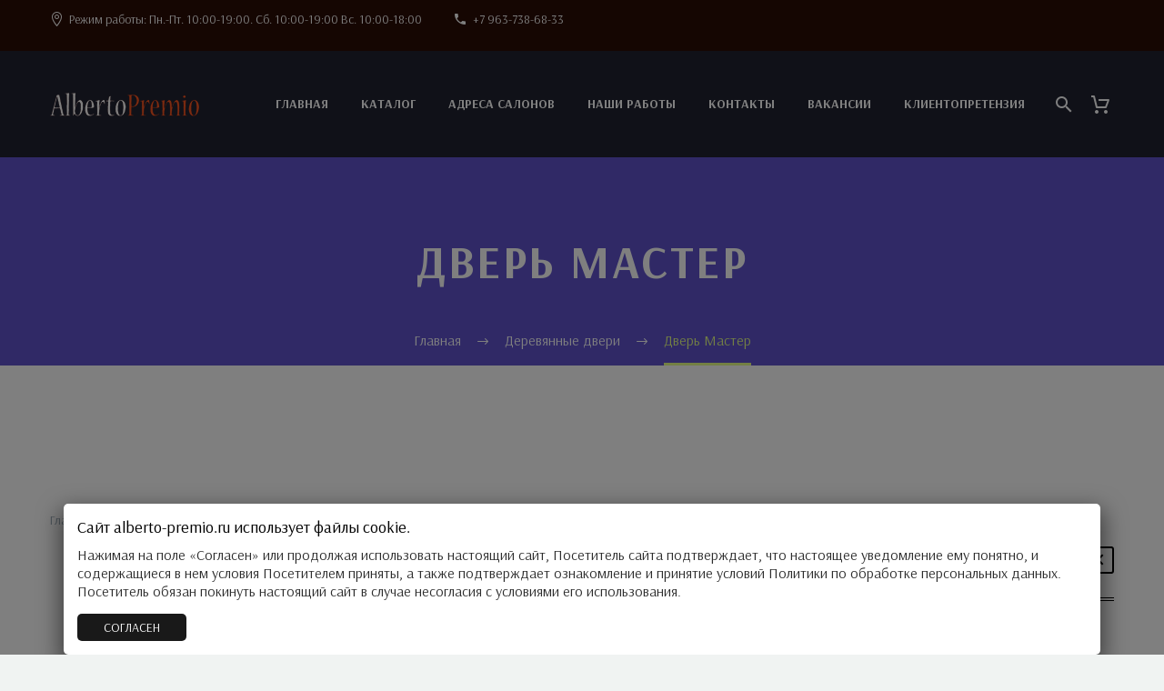

--- FILE ---
content_type: text/html; charset=UTF-8
request_url: https://alberto-premio.ru/product/polotno-master/
body_size: 21915
content:
<!DOCTYPE html>
<!--[if IE 7]>
<html class="ie ie7" dir="ltr" lang="ru-RU" prefix="og: https://ogp.me/ns#" xmlns:og="http://ogp.me/ns#" xmlns:fb="http://ogp.me/ns/fb#">
<![endif]-->
<!--[if IE 8]>
<html class="ie ie8" dir="ltr" lang="ru-RU" prefix="og: https://ogp.me/ns#" xmlns:og="http://ogp.me/ns#" xmlns:fb="http://ogp.me/ns/fb#">
<![endif]-->
<!--[if !(IE 7) | !(IE 8) ]><!-->
<html dir="ltr" lang="ru-RU" prefix="og: https://ogp.me/ns#" xmlns:og="http://ogp.me/ns#" xmlns:fb="http://ogp.me/ns/fb#">
<!--<![endif]-->
<head>
	<meta charset="UTF-8">
	<meta name="viewport" content="width=device-width, initial-scale=1.0" />
	<link rel="profile" href="https://gmpg.org/xfn/11">
	<link rel="pingback" href="https://alberto-premio.ru/xmlrpc.php">
	<title>Дверь Мастер. Двери на заказ в Калининграде</title>

		<!-- All in One SEO 4.7.5 - aioseo.com -->
		<meta name="description" content="Изготовление дверей на заказ по индивидуальным размерам. Фабрика лестниц и дверей Alberto Premio." />
		<meta name="robots" content="max-image-preview:large" />
		<meta name="keywords" content="двери +купить на заказ +изготовление +производство +по размерам +фабрика +калининград +массив ясеня +премиум" />
		<link rel="canonical" href="https://alberto-premio.ru/product/polotno-master/" />
		<meta name="generator" content="All in One SEO (AIOSEO) 4.7.5" />
		<meta property="og:locale" content="ru_RU" />
		<meta property="og:site_name" content="Лестницы в Калининграде. Изготовление лестниц под ключ. Здесь Вы можете купить, заказать лестницу на второй этаж." />
		<meta property="og:type" content="article" />
		<meta property="og:title" content="Дверь Мастер. Двери на заказ в Калининграде" />
		<meta property="og:description" content="Изготовление дверей на заказ по индивидуальным размерам. Фабрика лестниц и дверей Alberto Premio." />
		<meta property="og:url" content="https://alberto-premio.ru/product/polotno-master/" />
		<meta property="og:image" content="https://alberto-premio.ru/wp-content/uploads/2023/01/master-Ral-9010.webp" />
		<meta property="og:image:secure_url" content="https://alberto-premio.ru/wp-content/uploads/2023/01/master-Ral-9010.webp" />
		<meta property="og:image:width" content="500" />
		<meta property="og:image:height" content="500" />
		<meta property="article:tag" content="двери на заказ" />
		<meta property="article:published_time" content="2023-01-18T14:58:11+00:00" />
		<meta property="article:modified_time" content="2023-01-21T18:15:50+00:00" />
		<meta name="twitter:card" content="summary" />
		<meta name="twitter:title" content="Дверь Мастер. Двери на заказ в Калининграде" />
		<meta name="twitter:description" content="Изготовление дверей на заказ по индивидуальным размерам. Фабрика лестниц и дверей Alberto Premio." />
		<meta name="twitter:image" content="https://alberto-premio.ru/wp-content/uploads/2023/01/master-Ral-9010.webp" />
		<script type="application/ld+json" class="aioseo-schema">
			{"@context":"https:\/\/schema.org","@graph":[{"@type":"BreadcrumbList","@id":"https:\/\/alberto-premio.ru\/product\/polotno-master\/#breadcrumblist","itemListElement":[{"@type":"ListItem","@id":"https:\/\/alberto-premio.ru\/#listItem","position":1,"name":"\u0413\u043b\u0430\u0432\u043d\u0430\u044f \u0441\u0442\u0440\u0430\u043d\u0438\u0446\u0430","item":"https:\/\/alberto-premio.ru\/","nextItem":"https:\/\/alberto-premio.ru\/product\/polotno-master\/#listItem"},{"@type":"ListItem","@id":"https:\/\/alberto-premio.ru\/product\/polotno-master\/#listItem","position":2,"name":"\u0414\u0432\u0435\u0440\u044c \u041c\u0430\u0441\u0442\u0435\u0440","previousItem":"https:\/\/alberto-premio.ru\/#listItem"}]},{"@type":"ItemPage","@id":"https:\/\/alberto-premio.ru\/product\/polotno-master\/#itempage","url":"https:\/\/alberto-premio.ru\/product\/polotno-master\/","name":"\u0414\u0432\u0435\u0440\u044c \u041c\u0430\u0441\u0442\u0435\u0440. \u0414\u0432\u0435\u0440\u0438 \u043d\u0430 \u0437\u0430\u043a\u0430\u0437 \u0432 \u041a\u0430\u043b\u0438\u043d\u0438\u043d\u0433\u0440\u0430\u0434\u0435","description":"\u0418\u0437\u0433\u043e\u0442\u043e\u0432\u043b\u0435\u043d\u0438\u0435 \u0434\u0432\u0435\u0440\u0435\u0439 \u043d\u0430 \u0437\u0430\u043a\u0430\u0437 \u043f\u043e \u0438\u043d\u0434\u0438\u0432\u0438\u0434\u0443\u0430\u043b\u044c\u043d\u044b\u043c \u0440\u0430\u0437\u043c\u0435\u0440\u0430\u043c. \u0424\u0430\u0431\u0440\u0438\u043a\u0430 \u043b\u0435\u0441\u0442\u043d\u0438\u0446 \u0438 \u0434\u0432\u0435\u0440\u0435\u0439 Alberto Premio.","inLanguage":"ru-RU","isPartOf":{"@id":"https:\/\/alberto-premio.ru\/#website"},"breadcrumb":{"@id":"https:\/\/alberto-premio.ru\/product\/polotno-master\/#breadcrumblist"},"image":{"@type":"ImageObject","url":"https:\/\/alberto-premio.ru\/wp-content\/uploads\/2023\/01\/master-Ral-9010.webp","@id":"https:\/\/alberto-premio.ru\/product\/polotno-master\/#mainImage","width":500,"height":500,"caption":"\u0414\u0432\u0435\u0440\u0438 \u043d\u0430 \u0437\u0430\u043a\u0430\u0437 \u0432 \u041a\u0430\u043b\u0438\u043d\u0438\u043d\u0433\u0440\u0430\u0434\u0435"},"primaryImageOfPage":{"@id":"https:\/\/alberto-premio.ru\/product\/polotno-master\/#mainImage"},"datePublished":"2023-01-18T17:58:11+03:00","dateModified":"2023-01-21T21:15:50+03:00"},{"@type":"Organization","@id":"https:\/\/alberto-premio.ru\/#organization","name":"\u0424\u0430\u0431\u0440\u0438\u043a\u0430 \u043b\u0435\u0441\u0442\u043d\u0438\u0446 \u0438 \u0434\u0432\u0435\u0440\u0435\u0439 Alberto Premio","description":"\u041b\u0435\u0441\u0442\u043d\u0438\u0446\u044b \u043d\u0430 \u0437\u0430\u043a\u0430\u0437 \u0432 \u041a\u0430\u043b\u0438\u043d\u0438\u043d\u0433\u0440\u0430\u0434\u0435. \u041a\u0443\u043f\u0438\u0442\u044c, \u0437\u0430\u043a\u0430\u0437\u0430\u0442\u044c \u043b\u0435\u0441\u0442\u043d\u0438\u0446\u0443 \u043d\u0430 \u0432\u0442\u043e\u0440\u043e\u0439 \u044d\u0442\u0430\u0436. \u0418\u0437\u0433\u043e\u0442\u043e\u0432\u043b\u0435\u043d\u0438\u0435 \u043b\u0435\u0441\u0442\u043d\u0438\u0446 \u043f\u043e\u0434 \u043a\u043b\u044e\u0447. \u0414\u0435\u0440\u0435\u0432\u044f\u043d\u043d\u044b\u0435 \u043b\u0435\u0441\u0442\u043d\u0438\u0446\u044b, \u043b\u0435\u0441\u0442\u043d\u0438\u0446\u044b \u0434\u043b\u044f \u0447\u0430\u0441\u0442\u043d\u044b\u0445 \u0434\u043e\u043c\u043e\u0432, \u0446\u0435\u043d\u044b \u043d\u0430 \u043b\u0435\u0441\u0442\u043d\u0438\u0446\u044b, \u0432\u0438\u043d\u0442\u043e\u0432\u044b\u0435 \u043b\u0435\u0441\u0442\u043d\u0438\u0446\u044b, \u0444\u043e\u0442\u043e \u043b\u0435\u0441\u0442\u043d\u0438\u0446, \u043b\u0435\u0441\u0442\u043d\u0438\u0446\u044b \u0441 \u043f\u043e\u0432\u043e\u0440\u043e\u0442\u043e\u043c, \u043b\u0435\u0441\u0442\u043d\u0438\u0446\u044b \u0438\u0437 \u0434\u0435\u0440\u0435\u0432\u0430, \u043b\u0435\u0441\u0442\u043d\u0438\u0446\u044b \u0441 \u043f\u043b\u043e\u0449\u0430\u0434\u043a\u043e\u0439, \u0441\u0442\u043e\u0438\u043c\u043e\u0441\u0442\u044c \u043b\u0435\u0441\u0442\u043d\u0438\u0446","url":"https:\/\/alberto-premio.ru\/","telephone":"+74012336833","logo":{"@type":"ImageObject","url":"https:\/\/alberto-premio.ru\/wp-content\/uploads\/thegem-logos\/logo_77c6a764d553f46300597d765122881e_1x.png","@id":"https:\/\/alberto-premio.ru\/product\/polotno-master\/#organizationLogo"},"image":{"@id":"https:\/\/alberto-premio.ru\/product\/polotno-master\/#organizationLogo"},"sameAs":["https:\/\/www.youtube.com\/channel\/UCUmGCEJ8zsC4zTJVCR3h5GA"]},{"@type":"WebSite","@id":"https:\/\/alberto-premio.ru\/#website","url":"https:\/\/alberto-premio.ru\/","name":"\u041b\u0435\u0441\u0442\u043d\u0438\u0446\u044b \u043d\u0430 \u0437\u0430\u043a\u0430\u0437 \u0432 \u041a\u0430\u043b\u0438\u043d\u0438\u043d\u0433\u0440\u0430\u0434\u0435. \u0418\u0437\u0433\u043e\u0442\u043e\u0432\u043b\u0435\u043d\u0438\u0435 \u043b\u0435\u0441\u0442\u043d\u0438\u0446 \u043f\u043e\u0434 \u043a\u043b\u044e\u0447. \u0417\u0434\u0435\u0441\u044c \u0412\u044b \u043c\u043e\u0436\u0435\u0442\u0435 \u043a\u0443\u043f\u0438\u0442\u044c, \u0437\u0430\u043a\u0430\u0437\u0430\u0442\u044c \u043b\u0435\u0441\u0442\u043d\u0438\u0446\u0443 \u043d\u0430 \u0432\u0442\u043e\u0440\u043e\u0439 \u044d\u0442\u0430\u0436.","description":"\u041b\u0435\u0441\u0442\u043d\u0438\u0446\u044b \u043d\u0430 \u0437\u0430\u043a\u0430\u0437 \u0432 \u041a\u0430\u043b\u0438\u043d\u0438\u043d\u0433\u0440\u0430\u0434\u0435. \u041a\u0443\u043f\u0438\u0442\u044c, \u0437\u0430\u043a\u0430\u0437\u0430\u0442\u044c \u043b\u0435\u0441\u0442\u043d\u0438\u0446\u0443 \u043d\u0430 \u0432\u0442\u043e\u0440\u043e\u0439 \u044d\u0442\u0430\u0436. \u0418\u0437\u0433\u043e\u0442\u043e\u0432\u043b\u0435\u043d\u0438\u0435 \u043b\u0435\u0441\u0442\u043d\u0438\u0446 \u043f\u043e\u0434 \u043a\u043b\u044e\u0447. \u0414\u0435\u0440\u0435\u0432\u044f\u043d\u043d\u044b\u0435 \u043b\u0435\u0441\u0442\u043d\u0438\u0446\u044b, \u043b\u0435\u0441\u0442\u043d\u0438\u0446\u044b \u0434\u043b\u044f \u0447\u0430\u0441\u0442\u043d\u044b\u0445 \u0434\u043e\u043c\u043e\u0432, \u0446\u0435\u043d\u044b \u043d\u0430 \u043b\u0435\u0441\u0442\u043d\u0438\u0446\u044b, \u0432\u0438\u043d\u0442\u043e\u0432\u044b\u0435 \u043b\u0435\u0441\u0442\u043d\u0438\u0446\u044b, \u0444\u043e\u0442\u043e \u043b\u0435\u0441\u0442\u043d\u0438\u0446, \u043b\u0435\u0441\u0442\u043d\u0438\u0446\u044b \u0441 \u043f\u043e\u0432\u043e\u0440\u043e\u0442\u043e\u043c, \u043b\u0435\u0441\u0442\u043d\u0438\u0446\u044b \u0438\u0437 \u0434\u0435\u0440\u0435\u0432\u0430, \u043b\u0435\u0441\u0442\u043d\u0438\u0446\u044b \u0441 \u043f\u043b\u043e\u0449\u0430\u0434\u043a\u043e\u0439, \u0441\u0442\u043e\u0438\u043c\u043e\u0441\u0442\u044c \u043b\u0435\u0441\u0442\u043d\u0438\u0446","inLanguage":"ru-RU","publisher":{"@id":"https:\/\/alberto-premio.ru\/#organization"}}]}
		</script>
		<!-- All in One SEO -->

<link rel='dns-prefetch' href='//stats.wp.com' />
<link rel='dns-prefetch' href='//fonts.googleapis.com' />
<link rel="alternate" type="application/rss+xml" title="Лестницы на заказ в Калининграде. Изготовление лестниц под ключ. Здесь Вы можете купить, заказать лестницу на второй этаж. &raquo; Лента" href="https://alberto-premio.ru/feed/" />
<link rel="alternate" type="application/rss+xml" title="Лестницы на заказ в Калининграде. Изготовление лестниц под ключ. Здесь Вы можете купить, заказать лестницу на второй этаж. &raquo; Лента комментариев" href="https://alberto-premio.ru/comments/feed/" />
<link rel="alternate" type="application/rss+xml" title="Лестницы на заказ в Калининграде. Изготовление лестниц под ключ. Здесь Вы можете купить, заказать лестницу на второй этаж. &raquo; Лента комментариев к &laquo;Дверь Мастер&raquo;" href="https://alberto-premio.ru/product/polotno-master/feed/" />
<script type="text/javascript">
window._wpemojiSettings = {"baseUrl":"https:\/\/s.w.org\/images\/core\/emoji\/14.0.0\/72x72\/","ext":".png","svgUrl":"https:\/\/s.w.org\/images\/core\/emoji\/14.0.0\/svg\/","svgExt":".svg","source":{"concatemoji":"https:\/\/alberto-premio.ru\/wp-includes\/js\/wp-emoji-release.min.js?ver=6.3.7"}};
/*! This file is auto-generated */
!function(i,n){var o,s,e;function c(e){try{var t={supportTests:e,timestamp:(new Date).valueOf()};sessionStorage.setItem(o,JSON.stringify(t))}catch(e){}}function p(e,t,n){e.clearRect(0,0,e.canvas.width,e.canvas.height),e.fillText(t,0,0);var t=new Uint32Array(e.getImageData(0,0,e.canvas.width,e.canvas.height).data),r=(e.clearRect(0,0,e.canvas.width,e.canvas.height),e.fillText(n,0,0),new Uint32Array(e.getImageData(0,0,e.canvas.width,e.canvas.height).data));return t.every(function(e,t){return e===r[t]})}function u(e,t,n){switch(t){case"flag":return n(e,"\ud83c\udff3\ufe0f\u200d\u26a7\ufe0f","\ud83c\udff3\ufe0f\u200b\u26a7\ufe0f")?!1:!n(e,"\ud83c\uddfa\ud83c\uddf3","\ud83c\uddfa\u200b\ud83c\uddf3")&&!n(e,"\ud83c\udff4\udb40\udc67\udb40\udc62\udb40\udc65\udb40\udc6e\udb40\udc67\udb40\udc7f","\ud83c\udff4\u200b\udb40\udc67\u200b\udb40\udc62\u200b\udb40\udc65\u200b\udb40\udc6e\u200b\udb40\udc67\u200b\udb40\udc7f");case"emoji":return!n(e,"\ud83e\udef1\ud83c\udffb\u200d\ud83e\udef2\ud83c\udfff","\ud83e\udef1\ud83c\udffb\u200b\ud83e\udef2\ud83c\udfff")}return!1}function f(e,t,n){var r="undefined"!=typeof WorkerGlobalScope&&self instanceof WorkerGlobalScope?new OffscreenCanvas(300,150):i.createElement("canvas"),a=r.getContext("2d",{willReadFrequently:!0}),o=(a.textBaseline="top",a.font="600 32px Arial",{});return e.forEach(function(e){o[e]=t(a,e,n)}),o}function t(e){var t=i.createElement("script");t.src=e,t.defer=!0,i.head.appendChild(t)}"undefined"!=typeof Promise&&(o="wpEmojiSettingsSupports",s=["flag","emoji"],n.supports={everything:!0,everythingExceptFlag:!0},e=new Promise(function(e){i.addEventListener("DOMContentLoaded",e,{once:!0})}),new Promise(function(t){var n=function(){try{var e=JSON.parse(sessionStorage.getItem(o));if("object"==typeof e&&"number"==typeof e.timestamp&&(new Date).valueOf()<e.timestamp+604800&&"object"==typeof e.supportTests)return e.supportTests}catch(e){}return null}();if(!n){if("undefined"!=typeof Worker&&"undefined"!=typeof OffscreenCanvas&&"undefined"!=typeof URL&&URL.createObjectURL&&"undefined"!=typeof Blob)try{var e="postMessage("+f.toString()+"("+[JSON.stringify(s),u.toString(),p.toString()].join(",")+"));",r=new Blob([e],{type:"text/javascript"}),a=new Worker(URL.createObjectURL(r),{name:"wpTestEmojiSupports"});return void(a.onmessage=function(e){c(n=e.data),a.terminate(),t(n)})}catch(e){}c(n=f(s,u,p))}t(n)}).then(function(e){for(var t in e)n.supports[t]=e[t],n.supports.everything=n.supports.everything&&n.supports[t],"flag"!==t&&(n.supports.everythingExceptFlag=n.supports.everythingExceptFlag&&n.supports[t]);n.supports.everythingExceptFlag=n.supports.everythingExceptFlag&&!n.supports.flag,n.DOMReady=!1,n.readyCallback=function(){n.DOMReady=!0}}).then(function(){return e}).then(function(){var e;n.supports.everything||(n.readyCallback(),(e=n.source||{}).concatemoji?t(e.concatemoji):e.wpemoji&&e.twemoji&&(t(e.twemoji),t(e.wpemoji)))}))}((window,document),window._wpemojiSettings);
</script>
<style type="text/css">
img.wp-smiley,
img.emoji {
	display: inline !important;
	border: none !important;
	box-shadow: none !important;
	height: 1em !important;
	width: 1em !important;
	margin: 0 0.07em !important;
	vertical-align: -0.1em !important;
	background: none !important;
	padding: 0 !important;
}
</style>
	<link rel='stylesheet' id='thegem-preloader-css' href='https://alberto-premio.ru/wp-content/themes/thegem/css/thegem-preloader.css?ver=5.4.1' type='text/css' media='all' />
<style id='thegem-preloader-inline-css' type='text/css'>

		body:not(.compose-mode) .gem-icon-style-gradient span,
		body:not(.compose-mode) .gem-icon .gem-icon-half-1,
		body:not(.compose-mode) .gem-icon .gem-icon-half-2 {
			opacity: 0 !important;
			}
</style>
<link rel='stylesheet' id='thegem-reset-css' href='https://alberto-premio.ru/wp-content/themes/thegem/css/thegem-reset.css?ver=5.4.1' type='text/css' media='all' />
<link rel='stylesheet' id='thegem-grid-css' href='https://alberto-premio.ru/wp-content/themes/thegem/css/thegem-grid.css?ver=5.4.1' type='text/css' media='all' />
<link rel='stylesheet' id='thegem-header-css' href='https://alberto-premio.ru/wp-content/themes/thegem/css/thegem-header.css?ver=5.4.1' type='text/css' media='all' />
<link rel='stylesheet' id='thegem-style-css' href='https://alberto-premio.ru/wp-content/themes/thegem/style.css?ver=5.4.1' type='text/css' media='all' />
<link rel='stylesheet' id='thegem-child-style-css' href='https://alberto-premio.ru/wp-content/themes/thegem-child/style.css?ver=5.4.1' type='text/css' media='all' />
<link rel='stylesheet' id='thegem-widgets-css' href='https://alberto-premio.ru/wp-content/themes/thegem/css/thegem-widgets.css?ver=5.4.1' type='text/css' media='all' />
<link rel='stylesheet' id='thegem-new-css-css' href='https://alberto-premio.ru/wp-content/themes/thegem/css/thegem-new-css.css?ver=5.4.1' type='text/css' media='all' />
<link rel='stylesheet' id='perevazka-css-css-css' href='https://alberto-premio.ru/wp-content/themes/thegem/css/thegem-perevazka-css.css?ver=5.4.1' type='text/css' media='all' />
<link rel='stylesheet' id='thegem-google-fonts-css' href='//fonts.googleapis.com/css?family=Arsenal%3A400%2C400italic%2C700%2C700italic%7CMontserrat%3A100%2C200%2C300%2C400%2C500%2C600%2C700%2C800%2C900%2C100italic%2C200italic%2C300italic%2C400italic%2C500italic%2C600italic%2C700italic%2C800italic%2C900italic%7CSource+Sans+Pro%3A200%2C200italic%2C300%2C300italic%2C400%2C400italic%2C600%2C600italic%2C700%2C700italic%2C900%2C900italic&#038;subset=cyrillic%2Ccyrillic-ext%2Clatin%2Clatin-ext%2Cvietnamese%2Cgreek%2Cgreek-ext&#038;ver=6.3.7' type='text/css' media='all' />
<link rel='stylesheet' id='thegem-custom-css' href='https://alberto-premio.ru/wp-content/themes/thegem-child/css/custom-PHAThJ1j.css?ver=5.4.1' type='text/css' media='all' />
<style id='thegem-custom-inline-css' type='text/css'>
#page-title {background-color: #6053CEFF;padding-top: 80px;padding-bottom: 80px;}#page-title h1,#page-title .title-rich-content {color: #FFFFFFFF;}.page-title-excerpt {color: #FFFFFFFF;margin-top: 18px;}#page-title .page-title-title {margin-top: 0px;}.page-title-inner,body .breadcrumbs{padding-left: 0px;padding-right: 0px;}body .page-title-block .breadcrumbs-container{	text-align: center;}.page-breadcrumbs{	position: relative;	display: flex;	width: 100%;	align-items: center;	min-height: 70px;	z-index: 1;}.page-breadcrumbs.page-breadcrumbs--left{	justify-content: flex-start;	text-align: left;}.page-breadcrumbs.page-breadcrumbs--center{	justify-content: center;	text-align: center;}.page-breadcrumbs.page-breadcrumbs--right{	justify-content: flex-end;	text-align: right;}.page-breadcrumbs ul{	display: flex;	flex-wrap: wrap;	padding: 0;	margin: 0;	list-style-type: none;}.page-breadcrumbs ul li{	position: relative;}.page-breadcrumbs ul li:not(:last-child){	padding-right: 20px;	margin-right: 5px;}.page-breadcrumbs ul li:not(:last-child):after{	font-family: 'thegem-icons';	content: '\e601';	position: absolute;	right: 0;	top: 50%;	transform: translateY(-50%);	line-height: 1;}.page-breadcrumbs ul li a,.page-breadcrumbs ul li:not(:last-child):after{	color: #99A9B5FF;}.page-breadcrumbs ul li{	color: #3C3950FF;}.page-breadcrumbs ul li a:hover{	color: #3C3950FF;}.block-content {padding-top: 135px;background-color: #ffffff;background-image: none;}.block-content:last-of-type {padding-bottom: 110px;}#top-area {	display: block;}@media (max-width: 991px) {#page-title {padding-top: 80px;padding-bottom: 80px;}.page-title-inner, body .breadcrumbs{padding-left: 0px;padding-right: 0px;}.page-title-excerpt {margin-top: 18px;}#page-title .page-title-title {margin-top: 0px;}.block-content {}.block-content:last-of-type {}#top-area {	display: block;}}@media (max-width: 767px) {#page-title {padding-top: 80px;padding-bottom: 80px;}.page-title-inner,body .breadcrumbs{padding-left: 0px;padding-right: 0px;}.page-title-excerpt {margin-top: 18px;}#page-title .page-title-title {margin-top: 0px;}.block-content {}.block-content:last-of-type {}#top-area {	display: block;}}
</style>
<link rel='stylesheet' id='js_composer_front-css' href='https://alberto-premio.ru/wp-content/plugins/js_composer/assets/css/js_composer.min.css?ver=7.9' type='text/css' media='all' />
<link rel='stylesheet' id='thegem-additional-blog-1-css' href='https://alberto-premio.ru/wp-content/themes/thegem/css/thegem-additional-blog-1.css?ver=5.4.1' type='text/css' media='all' />
<link rel='stylesheet' id='jquery-fancybox-css' href='https://alberto-premio.ru/wp-content/themes/thegem/js/fancyBox/jquery.fancybox.min.css?ver=5.4.1' type='text/css' media='all' />
<link rel='stylesheet' id='thegem-vc_elements-css' href='https://alberto-premio.ru/wp-content/themes/thegem/css/thegem-vc_elements.css?ver=5.4.1' type='text/css' media='all' />
<link rel='stylesheet' id='wp-block-library-css' href='https://alberto-premio.ru/wp-includes/css/dist/block-library/style.min.css?ver=6.3.7' type='text/css' media='all' />
<link rel='stylesheet' id='wc-blocks-vendors-style-css' href='https://alberto-premio.ru/wp-content/plugins/woo-gutenberg-products-block/build/wc-blocks-vendors-style.css?ver=10.8.3' type='text/css' media='all' />
<link rel='stylesheet' id='wc-all-blocks-style-css' href='https://alberto-premio.ru/wp-content/plugins/woo-gutenberg-products-block/build/wc-all-blocks-style.css?ver=10.8.3' type='text/css' media='all' />
<style id='classic-theme-styles-inline-css' type='text/css'>
/*! This file is auto-generated */
.wp-block-button__link{color:#fff;background-color:#32373c;border-radius:9999px;box-shadow:none;text-decoration:none;padding:calc(.667em + 2px) calc(1.333em + 2px);font-size:1.125em}.wp-block-file__button{background:#32373c;color:#fff;text-decoration:none}
</style>
<style id='global-styles-inline-css' type='text/css'>
body{--wp--preset--color--black: #000000;--wp--preset--color--cyan-bluish-gray: #abb8c3;--wp--preset--color--white: #ffffff;--wp--preset--color--pale-pink: #f78da7;--wp--preset--color--vivid-red: #cf2e2e;--wp--preset--color--luminous-vivid-orange: #ff6900;--wp--preset--color--luminous-vivid-amber: #fcb900;--wp--preset--color--light-green-cyan: #7bdcb5;--wp--preset--color--vivid-green-cyan: #00d084;--wp--preset--color--pale-cyan-blue: #8ed1fc;--wp--preset--color--vivid-cyan-blue: #0693e3;--wp--preset--color--vivid-purple: #9b51e0;--wp--preset--gradient--vivid-cyan-blue-to-vivid-purple: linear-gradient(135deg,rgba(6,147,227,1) 0%,rgb(155,81,224) 100%);--wp--preset--gradient--light-green-cyan-to-vivid-green-cyan: linear-gradient(135deg,rgb(122,220,180) 0%,rgb(0,208,130) 100%);--wp--preset--gradient--luminous-vivid-amber-to-luminous-vivid-orange: linear-gradient(135deg,rgba(252,185,0,1) 0%,rgba(255,105,0,1) 100%);--wp--preset--gradient--luminous-vivid-orange-to-vivid-red: linear-gradient(135deg,rgba(255,105,0,1) 0%,rgb(207,46,46) 100%);--wp--preset--gradient--very-light-gray-to-cyan-bluish-gray: linear-gradient(135deg,rgb(238,238,238) 0%,rgb(169,184,195) 100%);--wp--preset--gradient--cool-to-warm-spectrum: linear-gradient(135deg,rgb(74,234,220) 0%,rgb(151,120,209) 20%,rgb(207,42,186) 40%,rgb(238,44,130) 60%,rgb(251,105,98) 80%,rgb(254,248,76) 100%);--wp--preset--gradient--blush-light-purple: linear-gradient(135deg,rgb(255,206,236) 0%,rgb(152,150,240) 100%);--wp--preset--gradient--blush-bordeaux: linear-gradient(135deg,rgb(254,205,165) 0%,rgb(254,45,45) 50%,rgb(107,0,62) 100%);--wp--preset--gradient--luminous-dusk: linear-gradient(135deg,rgb(255,203,112) 0%,rgb(199,81,192) 50%,rgb(65,88,208) 100%);--wp--preset--gradient--pale-ocean: linear-gradient(135deg,rgb(255,245,203) 0%,rgb(182,227,212) 50%,rgb(51,167,181) 100%);--wp--preset--gradient--electric-grass: linear-gradient(135deg,rgb(202,248,128) 0%,rgb(113,206,126) 100%);--wp--preset--gradient--midnight: linear-gradient(135deg,rgb(2,3,129) 0%,rgb(40,116,252) 100%);--wp--preset--font-size--small: 13px;--wp--preset--font-size--medium: 20px;--wp--preset--font-size--large: 36px;--wp--preset--font-size--x-large: 42px;--wp--preset--spacing--20: 0.44rem;--wp--preset--spacing--30: 0.67rem;--wp--preset--spacing--40: 1rem;--wp--preset--spacing--50: 1.5rem;--wp--preset--spacing--60: 2.25rem;--wp--preset--spacing--70: 3.38rem;--wp--preset--spacing--80: 5.06rem;--wp--preset--shadow--natural: 6px 6px 9px rgba(0, 0, 0, 0.2);--wp--preset--shadow--deep: 12px 12px 50px rgba(0, 0, 0, 0.4);--wp--preset--shadow--sharp: 6px 6px 0px rgba(0, 0, 0, 0.2);--wp--preset--shadow--outlined: 6px 6px 0px -3px rgba(255, 255, 255, 1), 6px 6px rgba(0, 0, 0, 1);--wp--preset--shadow--crisp: 6px 6px 0px rgba(0, 0, 0, 1);}:where(.is-layout-flex){gap: 0.5em;}:where(.is-layout-grid){gap: 0.5em;}body .is-layout-flow > .alignleft{float: left;margin-inline-start: 0;margin-inline-end: 2em;}body .is-layout-flow > .alignright{float: right;margin-inline-start: 2em;margin-inline-end: 0;}body .is-layout-flow > .aligncenter{margin-left: auto !important;margin-right: auto !important;}body .is-layout-constrained > .alignleft{float: left;margin-inline-start: 0;margin-inline-end: 2em;}body .is-layout-constrained > .alignright{float: right;margin-inline-start: 2em;margin-inline-end: 0;}body .is-layout-constrained > .aligncenter{margin-left: auto !important;margin-right: auto !important;}body .is-layout-constrained > :where(:not(.alignleft):not(.alignright):not(.alignfull)){max-width: var(--wp--style--global--content-size);margin-left: auto !important;margin-right: auto !important;}body .is-layout-constrained > .alignwide{max-width: var(--wp--style--global--wide-size);}body .is-layout-flex{display: flex;}body .is-layout-flex{flex-wrap: wrap;align-items: center;}body .is-layout-flex > *{margin: 0;}body .is-layout-grid{display: grid;}body .is-layout-grid > *{margin: 0;}:where(.wp-block-columns.is-layout-flex){gap: 2em;}:where(.wp-block-columns.is-layout-grid){gap: 2em;}:where(.wp-block-post-template.is-layout-flex){gap: 1.25em;}:where(.wp-block-post-template.is-layout-grid){gap: 1.25em;}.has-black-color{color: var(--wp--preset--color--black) !important;}.has-cyan-bluish-gray-color{color: var(--wp--preset--color--cyan-bluish-gray) !important;}.has-white-color{color: var(--wp--preset--color--white) !important;}.has-pale-pink-color{color: var(--wp--preset--color--pale-pink) !important;}.has-vivid-red-color{color: var(--wp--preset--color--vivid-red) !important;}.has-luminous-vivid-orange-color{color: var(--wp--preset--color--luminous-vivid-orange) !important;}.has-luminous-vivid-amber-color{color: var(--wp--preset--color--luminous-vivid-amber) !important;}.has-light-green-cyan-color{color: var(--wp--preset--color--light-green-cyan) !important;}.has-vivid-green-cyan-color{color: var(--wp--preset--color--vivid-green-cyan) !important;}.has-pale-cyan-blue-color{color: var(--wp--preset--color--pale-cyan-blue) !important;}.has-vivid-cyan-blue-color{color: var(--wp--preset--color--vivid-cyan-blue) !important;}.has-vivid-purple-color{color: var(--wp--preset--color--vivid-purple) !important;}.has-black-background-color{background-color: var(--wp--preset--color--black) !important;}.has-cyan-bluish-gray-background-color{background-color: var(--wp--preset--color--cyan-bluish-gray) !important;}.has-white-background-color{background-color: var(--wp--preset--color--white) !important;}.has-pale-pink-background-color{background-color: var(--wp--preset--color--pale-pink) !important;}.has-vivid-red-background-color{background-color: var(--wp--preset--color--vivid-red) !important;}.has-luminous-vivid-orange-background-color{background-color: var(--wp--preset--color--luminous-vivid-orange) !important;}.has-luminous-vivid-amber-background-color{background-color: var(--wp--preset--color--luminous-vivid-amber) !important;}.has-light-green-cyan-background-color{background-color: var(--wp--preset--color--light-green-cyan) !important;}.has-vivid-green-cyan-background-color{background-color: var(--wp--preset--color--vivid-green-cyan) !important;}.has-pale-cyan-blue-background-color{background-color: var(--wp--preset--color--pale-cyan-blue) !important;}.has-vivid-cyan-blue-background-color{background-color: var(--wp--preset--color--vivid-cyan-blue) !important;}.has-vivid-purple-background-color{background-color: var(--wp--preset--color--vivid-purple) !important;}.has-black-border-color{border-color: var(--wp--preset--color--black) !important;}.has-cyan-bluish-gray-border-color{border-color: var(--wp--preset--color--cyan-bluish-gray) !important;}.has-white-border-color{border-color: var(--wp--preset--color--white) !important;}.has-pale-pink-border-color{border-color: var(--wp--preset--color--pale-pink) !important;}.has-vivid-red-border-color{border-color: var(--wp--preset--color--vivid-red) !important;}.has-luminous-vivid-orange-border-color{border-color: var(--wp--preset--color--luminous-vivid-orange) !important;}.has-luminous-vivid-amber-border-color{border-color: var(--wp--preset--color--luminous-vivid-amber) !important;}.has-light-green-cyan-border-color{border-color: var(--wp--preset--color--light-green-cyan) !important;}.has-vivid-green-cyan-border-color{border-color: var(--wp--preset--color--vivid-green-cyan) !important;}.has-pale-cyan-blue-border-color{border-color: var(--wp--preset--color--pale-cyan-blue) !important;}.has-vivid-cyan-blue-border-color{border-color: var(--wp--preset--color--vivid-cyan-blue) !important;}.has-vivid-purple-border-color{border-color: var(--wp--preset--color--vivid-purple) !important;}.has-vivid-cyan-blue-to-vivid-purple-gradient-background{background: var(--wp--preset--gradient--vivid-cyan-blue-to-vivid-purple) !important;}.has-light-green-cyan-to-vivid-green-cyan-gradient-background{background: var(--wp--preset--gradient--light-green-cyan-to-vivid-green-cyan) !important;}.has-luminous-vivid-amber-to-luminous-vivid-orange-gradient-background{background: var(--wp--preset--gradient--luminous-vivid-amber-to-luminous-vivid-orange) !important;}.has-luminous-vivid-orange-to-vivid-red-gradient-background{background: var(--wp--preset--gradient--luminous-vivid-orange-to-vivid-red) !important;}.has-very-light-gray-to-cyan-bluish-gray-gradient-background{background: var(--wp--preset--gradient--very-light-gray-to-cyan-bluish-gray) !important;}.has-cool-to-warm-spectrum-gradient-background{background: var(--wp--preset--gradient--cool-to-warm-spectrum) !important;}.has-blush-light-purple-gradient-background{background: var(--wp--preset--gradient--blush-light-purple) !important;}.has-blush-bordeaux-gradient-background{background: var(--wp--preset--gradient--blush-bordeaux) !important;}.has-luminous-dusk-gradient-background{background: var(--wp--preset--gradient--luminous-dusk) !important;}.has-pale-ocean-gradient-background{background: var(--wp--preset--gradient--pale-ocean) !important;}.has-electric-grass-gradient-background{background: var(--wp--preset--gradient--electric-grass) !important;}.has-midnight-gradient-background{background: var(--wp--preset--gradient--midnight) !important;}.has-small-font-size{font-size: var(--wp--preset--font-size--small) !important;}.has-medium-font-size{font-size: var(--wp--preset--font-size--medium) !important;}.has-large-font-size{font-size: var(--wp--preset--font-size--large) !important;}.has-x-large-font-size{font-size: var(--wp--preset--font-size--x-large) !important;}
.wp-block-navigation a:where(:not(.wp-element-button)){color: inherit;}
:where(.wp-block-post-template.is-layout-flex){gap: 1.25em;}:where(.wp-block-post-template.is-layout-grid){gap: 1.25em;}
:where(.wp-block-columns.is-layout-flex){gap: 2em;}:where(.wp-block-columns.is-layout-grid){gap: 2em;}
.wp-block-pullquote{font-size: 1.5em;line-height: 1.6;}
</style>
<link rel='stylesheet' id='contact-form-7-css' href='https://alberto-premio.ru/wp-content/plugins/contact-form-7/includes/css/styles.css?ver=5.8' type='text/css' media='all' />
<style id='woocommerce-inline-inline-css' type='text/css'>
.woocommerce form .form-row .required { visibility: visible; }
</style>
<link rel='stylesheet' id='ppress-frontend-css' href='https://alberto-premio.ru/wp-content/plugins/wp-user-avatar/assets/css/frontend.min.css?ver=4.15.17' type='text/css' media='all' />
<link rel='stylesheet' id='ppress-flatpickr-css' href='https://alberto-premio.ru/wp-content/plugins/wp-user-avatar/assets/flatpickr/flatpickr.min.css?ver=4.15.17' type='text/css' media='all' />
<link rel='stylesheet' id='ppress-select2-css' href='https://alberto-premio.ru/wp-content/plugins/wp-user-avatar/assets/select2/select2.min.css?ver=6.3.7' type='text/css' media='all' />
<link rel='stylesheet' id='thegem-woocommerce-minicart-css' href='https://alberto-premio.ru/wp-content/themes/thegem/css/thegem-woocommerce-minicart.css?ver=5.4.1' type='text/css' media='all' />
<link rel='stylesheet' id='thegem-woocommerce-css' href='https://alberto-premio.ru/wp-content/themes/thegem/css/thegem-woocommerce.css?ver=5.4.1' type='text/css' media='all' />
<link rel='stylesheet' id='thegem-woocommerce1-css' href='https://alberto-premio.ru/wp-content/themes/thegem/css/thegem-woocommerce1.css?ver=5.4.1' type='text/css' media='all' />
<link rel='stylesheet' id='thegem-woocommerce-temp-css' href='https://alberto-premio.ru/wp-content/themes/thegem/css/thegem-woocommerce-temp.css?ver=5.4.1' type='text/css' media='all' />
<link rel='stylesheet' id='thegem-woocommerce-custom-css' href='https://alberto-premio.ru/wp-content/themes/thegem/css/thegem-woocommerce-custom.css?ver=5.4.1' type='text/css' media='all' />
<link rel='stylesheet' id='owl-css' href='https://alberto-premio.ru/wp-content/themes/thegem/js/owl/owl.carousel.css?ver=5.4.1' type='text/css' media='all' />
<link rel='stylesheet' id='thegem-product-gallery-css' href='https://alberto-premio.ru/wp-content/themes/thegem/css/thegem-product-gallery.css?ver=5.4.1' type='text/css' media='all' />
<link rel='stylesheet' id='heateor_sss_frontend_css-css' href='https://alberto-premio.ru/wp-content/plugins/sassy-social-share/public/css/sassy-social-share-public.css?ver=3.3.69' type='text/css' media='all' />
<style id='heateor_sss_frontend_css-inline-css' type='text/css'>
.heateor_sss_button_instagram span.heateor_sss_svg,a.heateor_sss_instagram span.heateor_sss_svg{background:radial-gradient(circle at 30% 107%,#fdf497 0,#fdf497 5%,#fd5949 45%,#d6249f 60%,#285aeb 90%)}.heateor_sss_horizontal_sharing .heateor_sss_svg,.heateor_sss_standard_follow_icons_container .heateor_sss_svg{color:#fff;border-width:0px;border-style:solid;border-color:transparent}.heateor_sss_horizontal_sharing .heateorSssTCBackground{color:#666}.heateor_sss_horizontal_sharing span.heateor_sss_svg:hover,.heateor_sss_standard_follow_icons_container span.heateor_sss_svg:hover{border-color:transparent;}.heateor_sss_vertical_sharing span.heateor_sss_svg,.heateor_sss_floating_follow_icons_container span.heateor_sss_svg{color:#fff;border-width:0px;border-style:solid;border-color:transparent;}.heateor_sss_vertical_sharing .heateorSssTCBackground{color:#666;}.heateor_sss_vertical_sharing span.heateor_sss_svg:hover,.heateor_sss_floating_follow_icons_container span.heateor_sss_svg:hover{border-color:transparent;}@media screen and (max-width:783px) {.heateor_sss_vertical_sharing{display:none!important}}
</style>
<link rel='stylesheet' id='thegem_js_composer_front-css' href='https://alberto-premio.ru/wp-content/themes/thegem/css/thegem-js_composer_columns.css?ver=5.4.1' type='text/css' media='all' />
<link rel='stylesheet' id='popup-maker-site-css' href='//alberto-premio.ru/wp-content/uploads/pum/pum-site-styles.css?generated=1751032279&#038;ver=1.20.5' type='text/css' media='all' />
<script type="text/javascript">function fullHeightRow() {
			var fullHeight,
				offsetTop,
				element = document.getElementsByClassName('vc_row-o-full-height')[0];
			if (element) {
				fullHeight = window.innerHeight;
				offsetTop = window.pageYOffset + element.getBoundingClientRect().top;
				if (offsetTop < fullHeight) {
					fullHeight = 100 - offsetTop / (fullHeight / 100);
					element.style.minHeight = fullHeight + 'vh'
				}
			}
		}</script><script type='text/javascript' src='https://alberto-premio.ru/wp-includes/js/dist/vendor/wp-polyfill-inert.min.js?ver=3.1.2' id='wp-polyfill-inert-js'></script>
<script type='text/javascript' src='https://alberto-premio.ru/wp-includes/js/dist/vendor/regenerator-runtime.min.js?ver=0.13.11' id='regenerator-runtime-js'></script>
<script type='text/javascript' src='https://alberto-premio.ru/wp-includes/js/dist/vendor/wp-polyfill.min.js?ver=3.15.0' id='wp-polyfill-js'></script>
<script type='text/javascript' src='https://alberto-premio.ru/wp-includes/js/dist/hooks.min.js?ver=c6aec9a8d4e5a5d543a1' id='wp-hooks-js'></script>
<script type='text/javascript' src='https://stats.wp.com/w.js?ver=202603' id='woo-tracks-js'></script>
<!--[if lt IE 9]>
<script type='text/javascript' src='https://alberto-premio.ru/wp-content/themes/thegem/js/html5.js?ver=5.4.1' id='html5-js'></script>
<![endif]-->
<script type='text/javascript' src='https://alberto-premio.ru/wp-includes/js/jquery/jquery.min.js?ver=3.7.0' id='jquery-core-js'></script>
<script type='text/javascript' src='https://alberto-premio.ru/wp-includes/js/jquery/jquery-migrate.min.js?ver=3.4.1' id='jquery-migrate-js'></script>
<script type='text/javascript' src='https://alberto-premio.ru/wp-content/plugins/woocommerce/assets/js/jquery-blockui/jquery.blockUI.min.js?ver=2.7.0-wc.8.0.1' id='jquery-blockui-js'></script>
<script type='text/javascript' id='wc-add-to-cart-js-extra'>
/* <![CDATA[ */
var wc_add_to_cart_params = {"ajax_url":"\/wp-admin\/admin-ajax.php","wc_ajax_url":"\/?wc-ajax=%%endpoint%%","i18n_view_cart":"\u041f\u0440\u043e\u0441\u043c\u043e\u0442\u0440 \u043a\u043e\u0440\u0437\u0438\u043d\u044b","cart_url":"https:\/\/alberto-premio.ru\/checkout\/","is_cart":"","cart_redirect_after_add":"yes"};
/* ]]> */
</script>
<script type='text/javascript' src='https://alberto-premio.ru/wp-content/plugins/woocommerce/assets/js/frontend/add-to-cart.min.js?ver=8.0.1' id='wc-add-to-cart-js'></script>
<script type='text/javascript' src='https://alberto-premio.ru/wp-content/plugins/wp-user-avatar/assets/flatpickr/flatpickr.min.js?ver=4.15.17' id='ppress-flatpickr-js'></script>
<script type='text/javascript' src='https://alberto-premio.ru/wp-content/plugins/wp-user-avatar/assets/select2/select2.min.js?ver=4.15.17' id='ppress-select2-js'></script>
<script type='text/javascript' src='https://alberto-premio.ru/wp-content/plugins/js_composer/assets/js/vendors/woocommerce-add-to-cart.js?ver=7.9' id='vc_woocommerce-add-to-cart-js-js'></script>
<script></script><link rel="https://api.w.org/" href="https://alberto-premio.ru/wp-json/" /><link rel="alternate" type="application/json" href="https://alberto-premio.ru/wp-json/wp/v2/product/33973" /><link rel="EditURI" type="application/rsd+xml" title="RSD" href="https://alberto-premio.ru/xmlrpc.php?rsd" />
<meta name="generator" content="WordPress 6.3.7" />
<meta name="generator" content="WooCommerce 8.0.1" />
<link rel='shortlink' href='https://alberto-premio.ru/?p=33973' />
<link rel="alternate" type="application/json+oembed" href="https://alberto-premio.ru/wp-json/oembed/1.0/embed?url=https%3A%2F%2Falberto-premio.ru%2Fproduct%2Fpolotno-master%2F" />
<link rel="alternate" type="text/xml+oembed" href="https://alberto-premio.ru/wp-json/oembed/1.0/embed?url=https%3A%2F%2Falberto-premio.ru%2Fproduct%2Fpolotno-master%2F&#038;format=xml" />
	<noscript><style>.woocommerce-product-gallery{ opacity: 1 !important; }</style></noscript>
	<meta name="generator" content="Powered by WPBakery Page Builder - drag and drop page builder for WordPress."/>
<link rel="icon" href="https://alberto-premio.ru/wp-content/uploads/2018/10/alberto.jpg" sizes="32x32" />
<link rel="icon" href="https://alberto-premio.ru/wp-content/uploads/2018/10/alberto.jpg" sizes="192x192" />
<link rel="apple-touch-icon" href="https://alberto-premio.ru/wp-content/uploads/2018/10/alberto.jpg" />
<meta name="msapplication-TileImage" content="https://alberto-premio.ru/wp-content/uploads/2018/10/alberto.jpg" />
<script>if(document.querySelector('[data-type="vc_custom-css"]')) {document.head.appendChild(document.querySelector('[data-type="vc_custom-css"]'));}</script>		<style type="text/css" id="wp-custom-css">
			#popmake-35461 {
	padding-bottom: 60px;
}

#popmake-35461 * {
	  font-family: Arsenal !important;
}

@media (max-width: 1240px) {
	#popmake-35461 {
		width: 95% !important;
		max-width: 95% !important;
	}
} 		</style>
		<style type="text/css" data-type="vc_shortcodes-custom-css">.vc_custom_1455363526852{padding-right: 21px !important;padding-left: 21px !important;background-position: 0 0 !important;background-repeat: repeat !important;}.vc_custom_1540820135064{padding-top: 20px !important;padding-right: 20px !important;padding-bottom: 20px !important;padding-left: 20px !important;background-image: url(https://alberto-premio.ru/wp-content/uploads/2016/02/mailchimp_red_background.jpg?id=6119) !important;background-position: 0 0 !important;background-repeat: repeat !important;}.vc_custom_1455370022086{padding-top: 15px !important;}.vc_custom_1538388433575{padding-top: 15px !important;}</style><noscript><style> .wpb_animate_when_almost_visible { opacity: 1; }</style></noscript>
<meta property="og:title" content="Дверь Мастер"/>
<meta property="og:description" content="Дверь Мастер"/>
<meta property="og:site_name" content="Лестницы на заказ в Калининграде. Изготовление лестниц под ключ. Здесь Вы можете купить, заказать лестницу на второй этаж."/>
<meta property="og:type" content="article"/>
<meta property="og:url" content="https://alberto-premio.ru/product/polotno-master/"/>
<meta property="og:image" content="https://alberto-premio.ru/wp-content/uploads/2023/01/master-Ral-9010.webp"/>

<meta itemprop="name" content="Дверь Мастер"/>
<meta itemprop="description" content="Дверь Мастер"/>
<meta itemprop="image" content="https://alberto-premio.ru/wp-content/uploads/2023/01/master-Ral-9010.webp"/>
		
</head>


<body data-rsssl=1 class="product-template-default single single-product postid-33973 theme-thegem woocommerce woocommerce-page woocommerce-no-js mobile-cart-position-top wpb-js-composer js-comp-ver-7.9 vc_responsive">

	<script type="text/javascript">
		var gemSettings = {"isTouch":"","forcedLasyDisabled":"","tabletPortrait":"1","tabletLandscape":"","topAreaMobileDisable":"","parallaxDisabled":"","fillTopArea":"","themePath":"https:\/\/alberto-premio.ru\/wp-content\/themes\/thegem","rootUrl":"https:\/\/alberto-premio.ru","mobileEffectsEnabled":"","isRTL":""};
		(function() {
    function isTouchDevice() {
        return (('ontouchstart' in window) ||
            (navigator.MaxTouchPoints > 0) ||
            (navigator.msMaxTouchPoints > 0));
    }

    window.gemSettings.isTouch = isTouchDevice();

    function userAgentDetection() {
        var ua = navigator.userAgent.toLowerCase(),
        platform = navigator.platform.toLowerCase(),
        UA = ua.match(/(opera|ie|firefox|chrome|version)[\s\/:]([\w\d\.]+)?.*?(safari|version[\s\/:]([\w\d\.]+)|$)/) || [null, 'unknown', 0],
        mode = UA[1] == 'ie' && document.documentMode;

        window.gemBrowser = {
            name: (UA[1] == 'version') ? UA[3] : UA[1],
            version: UA[2],
            platform: {
                name: ua.match(/ip(?:ad|od|hone)/) ? 'ios' : (ua.match(/(?:webos|android)/) || platform.match(/mac|win|linux/) || ['other'])[0]
                }
        };
            }

    window.updateGemClientSize = function() {
        if (window.gemOptions == null || window.gemOptions == undefined) {
            window.gemOptions = {
                first: false,
                clientWidth: 0,
                clientHeight: 0,
                innerWidth: -1
            };
        }

        window.gemOptions.clientWidth = window.innerWidth || document.documentElement.clientWidth;
        if (document.body != null && !window.gemOptions.clientWidth) {
            window.gemOptions.clientWidth = document.body.clientWidth;
        }

        window.gemOptions.clientHeight = window.innerHeight || document.documentElement.clientHeight;
        if (document.body != null && !window.gemOptions.clientHeight) {
            window.gemOptions.clientHeight = document.body.clientHeight;
        }
    };

    window.updateGemInnerSize = function(width) {
        window.gemOptions.innerWidth = width != undefined ? width : (document.body != null ? document.body.clientWidth : 0);
    };

    userAgentDetection();
    window.updateGemClientSize(true);

    window.gemSettings.lasyDisabled = window.gemSettings.forcedLasyDisabled || (!window.gemSettings.mobileEffectsEnabled && (window.gemSettings.isTouch || window.gemOptions.clientWidth <= 800));
})();
		(function() {
    if (window.gemBrowser.name == 'safari') {
        try {
            var safariVersion = parseInt(window.gemBrowser.version);
        } catch(e) {
            var safariVersion = 0;
        }
        if (safariVersion >= 9) {
            window.gemSettings.parallaxDisabled = true;
            window.gemSettings.fillTopArea = true;
        }
    }
})();
		(function() {
    var fullwithData = {
        page: null,
        pageWidth: 0,
        pageOffset: {},
        fixVcRow: true,
        pagePaddingLeft: 0
    };

    function updateFullwidthData() {
        fullwithData.pageOffset = fullwithData.page.getBoundingClientRect();
        fullwithData.pageWidth = parseFloat(fullwithData.pageOffset.width);
        fullwithData.pagePaddingLeft = 0;

        if (fullwithData.page.className.indexOf('vertical-header') != -1) {
            fullwithData.pagePaddingLeft = 45;
            if (fullwithData.pageWidth >= 1600) {
                fullwithData.pagePaddingLeft = 360;
            }
            if (fullwithData.pageWidth < 980) {
                fullwithData.pagePaddingLeft = 0;
            }
        }
    }

    function gem_fix_fullwidth_position(element) {
        if (element == null) {
            return false;
        }

        if (fullwithData.page == null) {
            fullwithData.page = document.getElementById('page');
            updateFullwidthData();
        }

        /*if (fullwithData.pageWidth < 1170) {
            return false;
        }*/

        if (!fullwithData.fixVcRow) {
            return false;
        }

        if (element.previousElementSibling != null && element.previousElementSibling != undefined && element.previousElementSibling.className.indexOf('fullwidth-block') == -1) {
            var elementParentViewportOffset = element.previousElementSibling.getBoundingClientRect();
        } else {
            var elementParentViewportOffset = element.parentNode.getBoundingClientRect();
        }

        /*if (elementParentViewportOffset.top > window.gemOptions.clientHeight) {
            fullwithData.fixVcRow = false;
            return false;
        }*/

        if (element.className.indexOf('vc_row') != -1) {
            var elementMarginLeft = -21;
            var elementMarginRight = -21;
        } else {
            var elementMarginLeft = 0;
            var elementMarginRight = 0;
        }

        var offset = parseInt(fullwithData.pageOffset.left + 0.5) - parseInt((elementParentViewportOffset.left < 0 ? 0 : elementParentViewportOffset.left) + 0.5) - elementMarginLeft + fullwithData.pagePaddingLeft;
        var offsetKey = window.gemSettings.isRTL ? 'right' : 'left';

        element.style.position = 'relative';
        element.style[offsetKey] = offset + 'px';
        element.style.width = fullwithData.pageWidth - fullwithData.pagePaddingLeft + 'px';

        if (element.className.indexOf('vc_row') == -1) {
            element.setAttribute('data-fullwidth-updated', 1);
        }

        if (element.className.indexOf('vc_row') != -1 && element.className.indexOf('vc_section') == -1 && !element.hasAttribute('data-vc-stretch-content')) {
            var el_full = element.parentNode.querySelector('.vc_row-full-width-before');
            var padding = -1 * offset;
            0 > padding && (padding = 0);
            var paddingRight = fullwithData.pageWidth - padding - el_full.offsetWidth + elementMarginLeft + elementMarginRight;
            0 > paddingRight && (paddingRight = 0);
            element.style.paddingLeft = padding + 'px';
            element.style.paddingRight = paddingRight + 'px';
        }
    }

    window.gem_fix_fullwidth_position = gem_fix_fullwidth_position;

    document.addEventListener('DOMContentLoaded', function() {
        var classes = [];

        if (window.gemSettings.isTouch) {
            document.body.classList.add('thegem-touch');
        }

        if (window.gemSettings.lasyDisabled && !window.gemSettings.forcedLasyDisabled) {
            document.body.classList.add('thegem-effects-disabled');
        }
    });

    if (window.gemSettings.parallaxDisabled) {
        var head  = document.getElementsByTagName('head')[0],
            link  = document.createElement('style');
        link.rel  = 'stylesheet';
        link.type = 'text/css';
        link.innerHTML = ".fullwidth-block.fullwidth-block-parallax-fixed .fullwidth-block-background { background-attachment: scroll !important; }";
        head.appendChild(link);
    }
})();

(function() {
    setTimeout(function() {
        var preloader = document.getElementById('page-preloader');
        if (preloader != null && preloader != undefined) {
            preloader.className += ' preloader-loaded';
        }
    }, window.pagePreloaderHideTime || 1000);
})();
	</script>
	


<div id="page" class="layout-fullwidth header-style-4">

			<a href="#page" class="scroll-top-button"></a>
	
	
		
		<div id="site-header-wrapper"  class="  sticky-header-on-mobile " >
			
			
			<header id="site-header" class="site-header animated-header mobile-menu-layout-default" role="banner">
													<div class="top-area-background">
						<div id="top-area" class="top-area top-area-style-default top-area-alignment-left">
	<div class="container">
		<div class="top-area-items inline-inside">
							<div class="top-area-block top-area-contacts"><div class="gem-contacts inline-inside"><div class="gem-contacts-item gem-contacts-address">Режим работы: Пн.-Пт. 10:00-19:00. Сб. 10:00-19:00 Вс. 10:00-18:00</div><div class="gem-contacts-item gem-contacts-phone"><a href="tel:+7 963-738-68-33">+7 963-738-68-33</a></div></div></div>
											</div>
	</div>
</div>
					</div>
				
				<div class="header-background">
					<div class="container">
						<div class="header-main logo-position-left header-layout-default header-style-4">
															<div class="mobile-cart"><a href="https://alberto-premio.ru/checkout/" class="minicart-menu-link temp empty circle-count"><span class="minicart-item-count">0</span></a></div><div class="mobile-minicart-overlay"></div>								<div class="site-title">
											<div class="site-logo" style="width:164px;">
			<a href="https://alberto-premio.ru/" rel="home">
									<span class="logo"><img src="https://alberto-premio.ru/wp-content/uploads/thegem-logos/logo_1e3f895cd5f88cbd3033c5d980424203_1x.png" srcset="https://alberto-premio.ru/wp-content/uploads/thegem-logos/logo_1e3f895cd5f88cbd3033c5d980424203_1x.png 1x,https://alberto-premio.ru/wp-content/uploads/thegem-logos/logo_1e3f895cd5f88cbd3033c5d980424203_2x.png 2x,https://alberto-premio.ru/wp-content/uploads/thegem-logos/logo_1e3f895cd5f88cbd3033c5d980424203_3x.png 3x" alt="Лестницы на заказ в Калининграде. Изготовление лестниц под ключ. Здесь Вы можете купить, заказать лестницу на второй этаж." style="width:164px;" class="tgp-exclude default"/><img src="https://alberto-premio.ru/wp-content/uploads/thegem-logos/logo_1e3f895cd5f88cbd3033c5d980424203_1x.png" srcset="https://alberto-premio.ru/wp-content/uploads/thegem-logos/logo_1e3f895cd5f88cbd3033c5d980424203_1x.png 1x,https://alberto-premio.ru/wp-content/uploads/thegem-logos/logo_1e3f895cd5f88cbd3033c5d980424203_2x.png 2x,https://alberto-premio.ru/wp-content/uploads/thegem-logos/logo_1e3f895cd5f88cbd3033c5d980424203_3x.png 3x" alt="Лестницы на заказ в Калининграде. Изготовление лестниц под ключ. Здесь Вы можете купить, заказать лестницу на второй этаж." style="width:164px;" class="tgp-exclude small"/></span>
							</a>
		</div>
										</div>
																											<nav id="primary-navigation" class="site-navigation primary-navigation" role="navigation">
											<button class="menu-toggle dl-trigger">Primary Menu<span class="menu-line-1"></span><span class="menu-line-2"></span><span class="menu-line-3"></span></button>																							<ul id="primary-menu" class="nav-menu styled no-responsive dl-menu"><li id="menu-item-24716" class="menu-item menu-item-type-post_type menu-item-object-page menu-item-home menu-item-24716 megamenu-enable megamenu-style-default megamenu-first-element"><a href="https://alberto-premio.ru/">Главная</a></li>
<li id="menu-item-31635" class="menu-item menu-item-type-custom menu-item-object-custom menu-item-has-children menu-item-parent menu-item-31635 megamenu-first-element"><a href="/shop/">Каталог</a><span class="menu-item-parent-toggle"></span>
<ul class="sub-menu styled dl-submenu">
	<li id="menu-item-32899" class="menu-item menu-item-type-custom menu-item-object-custom menu-item-32899 megamenu-first-element"><a href="/product-category/lestnicy/">Лестницы на заказ</a></li>
	<li id="menu-item-32900" class="menu-item menu-item-type-custom menu-item-object-custom menu-item-32900 megamenu-first-element"><a href="/product-category/derevjannye-dveri/">Деревянные двери на заказ</a></li>
	<li id="menu-item-32902" class="menu-item menu-item-type-custom menu-item-object-custom menu-item-32902 megamenu-first-element"><a href="/product-category/arki-i-dvernye-projomy/">Арки и дверные проемы на заказ</a></li>
</ul>
</li>
<li id="menu-item-32106" class="menu-item menu-item-type-custom menu-item-object-custom menu-item-32106 megamenu-first-element"><a href="/adresa-magazinov">Адреса салонов</a></li>
<li id="menu-item-32105" class="menu-item menu-item-type-custom menu-item-object-custom menu-item-has-children menu-item-parent menu-item-32105 megamenu-first-element"><a href="/nashi-raboty/">Наши работы</a><span class="menu-item-parent-toggle"></span>
<ul class="sub-menu styled dl-submenu">
	<li id="menu-item-24691" class="menu-item menu-item-type-custom menu-item-object-custom menu-item-24691 megamenu-first-element"><a href="/poleznaja-informacija/">Полезная информация</a></li>
</ul>
</li>
<li id="menu-item-32226" class="menu-item menu-item-type-custom menu-item-object-custom menu-item-32226 megamenu-first-element"><a href="/kontakty">Контакты</a></li>
<li id="menu-item-33357" class="menu-item menu-item-type-custom menu-item-object-custom menu-item-33357 megamenu-enable megamenu-style-default megamenu-first-element"><a href="/category/vakansii/">Вакансии</a></li>
<li id="menu-item-33310" class="menu-item menu-item-type-custom menu-item-object-custom menu-item-33310 megamenu-first-element"><a href="/klientopretenziya/">Клиентопретензия</a></li>
<li class="menu-item menu-item-search "><a href="#"></a><div class="minisearch "><form role="search" id="searchform" class="sf" action="https://alberto-premio.ru/" method="GET"><input id="searchform-input" class="sf-input" type="text" placeholder="Поиск..." name="s"><span class="sf-submit-icon"></span><input id="searchform-submit" class="sf-submit" type="submit" value=""><input type="hidden" name="post_type" value="product" /></form></div></li><li class="menu-item menu-item-cart not-dlmenu"><a href="https://alberto-premio.ru/checkout/" class="minicart-menu-link empty circle-count"><span class="minicart-item-count">0</span></a><div class="minicart"><div class="widget_shopping_cart_content"><div class="mobile-cart-header"><div class="mobile-cart-header-title title-h6">Корзина</div><a class="mobile-cart-header-close" href="#"><span class="cart-close-line-1"></span><span class="cart-close-line-2"></span></a></div>

	<ul class="woocommerce-mini-cart__empty-message woocommerce-mini-cart cart_list product_list_widget "><li class="empty">Корзина пуста.</li></ul>


</div></div></li></ul>																																</nav>
																														</div>
					</div>
				</div>
			</header><!-- #site-header -->
					</div><!-- #site-header-wrapper -->

	
	
	<div id="main" class="site-main page__top-shadow visible">

<div id="main-content" class="main-content">


	<div id="page-title" class="page-title-block page-title-alignment-center page-title-style-1 ">
						
						
						
						
						
						<div class="container"><div class="page-title-inner"><div class="page-title-title"><h1>  Дверь Мастер</h1></div></div></div>
						<div class="breadcrumbs-container"><div class="container"><div class="breadcrumbs"><span><a href="https://alberto-premio.ru/" itemprop="url"><span itemprop="title">Главная</span></a></span> <span class="divider"><span class="bc-devider"></span></span> <span><a href="https://alberto-premio.ru/product-category/derevjannye-dveri/" itemprop="url"><span itemprop="title">Деревянные двери</span></a></span> <span class="divider"><span class="bc-devider"></span></span> <span class="current">Дверь Мастер</span></div><!-- .breadcrumbs --></div></div>
					</div>
	<div class="block-content">
		<div class="container">
							<div class="page-breadcrumbs page-breadcrumbs--left" >
					<ul><li><a href="https://alberto-premio.ru/">Главная</a></li>  <li><a href="https://alberto-premio.ru/product-category/derevjannye-dveri/">Деревянные двери</a></li>  <li>Дверь Мастер</li></ul><!-- .breadcrumbs -->				</div>
			
			<div class="panel row">
				<div class="panel-center col-xs-12">
					<div class="woocommerce-notices-wrapper"></div>
<div id="product-33973" class="product-page__wrapper product type-product post-33973 status-publish first instock product_cat-derevjannye-dveri product_cat-klassika-premium-emal product_tag-dveri-na-zakaz-v-kaliningrade has-post-thumbnail shipping-taxable product-type-variable">

	<div class="single-product-content  row " data-sticky="no" data-ajax-load="yes" data-menu-vertical="no">
							<div class="single-product-content-left col-sm-6 col-xs-12 " >
															<div class="preloader"><div class="preloader-spin"></div></div><div class="gem-gallery gem-gallery-hover-default"><div class="gem-gallery-item" data-image-id="33995">
	<div class="gem-gallery-item-image">
		<a href="https://alberto-premio.ru/wp-content/uploads/2023/01/master-Ral-9010.webp" data-fancybox-group="product-gallery-696aa108097e5" data-full-image-url="https://alberto-premio.ru/wp-content/uploads/2023/01/master-Ral-9010.webp">
			<svg width="20" height="10"><path d="M 0,10 Q 9,9 10,0 Q 11,9 20,10" /></svg>
			<img src="https://alberto-premio.ru/wp-content/uploads/2023/01/master-Ral-9010-thegem-product-thumbnail.webp" alt="Двери на заказ в Калининграде" class="img-responsive">
		</a>
	</div>
</div>
<div class="gem-gallery-item" data-image-id="33999">
	<div class="gem-gallery-item-image">
		<a href="https://alberto-premio.ru/wp-content/uploads/2023/01/master-Kashtan.webp" data-fancybox-group="product-gallery-696aa108097e5" data-full-image-url="https://alberto-premio.ru/wp-content/uploads/2023/01/master-Kashtan.webp">
			<svg width="20" height="10"><path d="M 0,10 Q 9,9 10,0 Q 11,9 20,10" /></svg>
			<img src="https://alberto-premio.ru/wp-content/uploads/2023/01/master-Kashtan-thegem-product-thumbnail.webp" alt="Двери на заказ в Калининграде" class="img-responsive">
		</a>
	</div>
</div>
<div class="gem-gallery-item" data-image-id="33998">
	<div class="gem-gallery-item-image">
		<a href="https://alberto-premio.ru/wp-content/uploads/2023/01/master-Dzheraldin.webp" data-fancybox-group="product-gallery-696aa108097e5" data-full-image-url="https://alberto-premio.ru/wp-content/uploads/2023/01/master-Dzheraldin.webp">
			<svg width="20" height="10"><path d="M 0,10 Q 9,9 10,0 Q 11,9 20,10" /></svg>
			<img src="https://alberto-premio.ru/wp-content/uploads/2023/01/master-Dzheraldin-thegem-product-thumbnail.webp" alt="Двери на заказ в Калининграде" class="img-responsive">
		</a>
	</div>
</div>
<div class="gem-gallery-item" data-image-id="33997">
	<div class="gem-gallery-item-image">
		<a href="https://alberto-premio.ru/wp-content/uploads/2023/01/master-antracit.webp" data-fancybox-group="product-gallery-696aa108097e5" data-full-image-url="https://alberto-premio.ru/wp-content/uploads/2023/01/master-antracit.webp">
			<svg width="20" height="10"><path d="M 0,10 Q 9,9 10,0 Q 11,9 20,10" /></svg>
			<img src="https://alberto-premio.ru/wp-content/uploads/2023/01/master-antracit-thegem-product-thumbnail.webp" alt="Двери на заказ в Калининграде" class="img-responsive">
		</a>
	</div>
</div>
<div class="gem-gallery-item" data-image-id="33996">
	<div class="gem-gallery-item-image">
		<a href="https://alberto-premio.ru/wp-content/uploads/2023/01/master-avorio.webp" data-fancybox-group="product-gallery-696aa108097e5" data-full-image-url="https://alberto-premio.ru/wp-content/uploads/2023/01/master-avorio.webp">
			<svg width="20" height="10"><path d="M 0,10 Q 9,9 10,0 Q 11,9 20,10" /></svg>
			<img src="https://alberto-premio.ru/wp-content/uploads/2023/01/master-avorio-thegem-product-thumbnail.webp" alt="Двери на заказ в Калининграде" class="img-responsive">
		</a>
	</div>
</div>
<div class="gem-gallery-item" data-image-id="33994">
	<div class="gem-gallery-item-image">
		<a href="https://alberto-premio.ru/wp-content/uploads/2023/01/master-Ral-9003.webp" data-fancybox-group="product-gallery-696aa108097e5" data-full-image-url="https://alberto-premio.ru/wp-content/uploads/2023/01/master-Ral-9003.webp">
			<svg width="20" height="10"><path d="M 0,10 Q 9,9 10,0 Q 11,9 20,10" /></svg>
			<img src="https://alberto-premio.ru/wp-content/uploads/2023/01/master-Ral-9003-thegem-product-thumbnail.webp" alt="Двери на заказ в Калининграде" class="img-responsive">
		</a>
	</div>
</div>
<div class="gem-gallery-item" data-image-id="33988">
	<div class="gem-gallery-item-image">
		<a href="https://alberto-premio.ru/wp-content/uploads/2023/01/master-CS-006.webp" data-fancybox-group="product-gallery-696aa108097e5" data-full-image-url="https://alberto-premio.ru/wp-content/uploads/2023/01/master-CS-006.webp">
			<svg width="20" height="10"><path d="M 0,10 Q 9,9 10,0 Q 11,9 20,10" /></svg>
			<img src="https://alberto-premio.ru/wp-content/uploads/2023/01/master-CS-006-thegem-product-thumbnail.webp" alt="Двери на заказ в Калининграде" class="img-responsive">
		</a>
	</div>
</div>
<div class="gem-gallery-item" data-image-id="33989">
	<div class="gem-gallery-item-image">
		<a href="https://alberto-premio.ru/wp-content/uploads/2023/01/master-CS-010.webp" data-fancybox-group="product-gallery-696aa108097e5" data-full-image-url="https://alberto-premio.ru/wp-content/uploads/2023/01/master-CS-010.webp">
			<svg width="20" height="10"><path d="M 0,10 Q 9,9 10,0 Q 11,9 20,10" /></svg>
			<img src="https://alberto-premio.ru/wp-content/uploads/2023/01/master-CS-010-thegem-product-thumbnail.webp" alt="Двери на заказ в Калининграде" class="img-responsive">
		</a>
	</div>
</div>
<div class="gem-gallery-item" data-image-id="33990">
	<div class="gem-gallery-item-image">
		<a href="https://alberto-premio.ru/wp-content/uploads/2023/01/master-Ral-1013.webp" data-fancybox-group="product-gallery-696aa108097e5" data-full-image-url="https://alberto-premio.ru/wp-content/uploads/2023/01/master-Ral-1013.webp">
			<svg width="20" height="10"><path d="M 0,10 Q 9,9 10,0 Q 11,9 20,10" /></svg>
			<img src="https://alberto-premio.ru/wp-content/uploads/2023/01/master-Ral-1013-thegem-product-thumbnail.webp" alt="Двери на заказ в Калининграде" class="img-responsive">
		</a>
	</div>
</div>
<div class="gem-gallery-item" data-image-id="33991">
	<div class="gem-gallery-item-image">
		<a href="https://alberto-premio.ru/wp-content/uploads/2023/01/master-Ral-7011.webp" data-fancybox-group="product-gallery-696aa108097e5" data-full-image-url="https://alberto-premio.ru/wp-content/uploads/2023/01/master-Ral-7011.webp">
			<svg width="20" height="10"><path d="M 0,10 Q 9,9 10,0 Q 11,9 20,10" /></svg>
			<img src="https://alberto-premio.ru/wp-content/uploads/2023/01/master-Ral-7011-thegem-product-thumbnail.webp" alt="Двери на заказ в Калининграде" class="img-responsive">
		</a>
	</div>
</div>
<div class="gem-gallery-item" data-image-id="33992">
	<div class="gem-gallery-item-image">
		<a href="https://alberto-premio.ru/wp-content/uploads/2023/01/master-Ral-7047.webp" data-fancybox-group="product-gallery-696aa108097e5" data-full-image-url="https://alberto-premio.ru/wp-content/uploads/2023/01/master-Ral-7047.webp">
			<svg width="20" height="10"><path d="M 0,10 Q 9,9 10,0 Q 11,9 20,10" /></svg>
			<img src="https://alberto-premio.ru/wp-content/uploads/2023/01/master-Ral-7047-thegem-product-thumbnail.webp" alt="Двери на заказ в Калининграде" class="img-responsive">
		</a>
	</div>
</div>
<div class="gem-gallery-item" data-image-id="33993">
	<div class="gem-gallery-item-image">
		<a href="https://alberto-premio.ru/wp-content/uploads/2023/01/master-Ral-9001.webp" data-fancybox-group="product-gallery-696aa108097e5" data-full-image-url="https://alberto-premio.ru/wp-content/uploads/2023/01/master-Ral-9001.webp">
			<svg width="20" height="10"><path d="M 0,10 Q 9,9 10,0 Q 11,9 20,10" /></svg>
			<img src="https://alberto-premio.ru/wp-content/uploads/2023/01/master-Ral-9001-thegem-product-thumbnail.webp" alt="Двери на заказ в Калининграде" class="img-responsive">
		</a>
	</div>
</div>
</div>
<div class="product-meta product_meta">

	
	        	                        <div class="sku_wrapper"><span class="date-color">Артикул:</span> <span class="sku" itemprop="sku">Н/Д</span>.</div>
			        	
	                    <div class="posted_in"><span class="date-color">Категории:</span> <a href="https://alberto-premio.ru/product-category/derevjannye-dveri/" rel="tag">Деревянные двери</a>, <a href="https://alberto-premio.ru/product-category/derevjannye-dveri/klassika-premium-emal/" rel="tag">Коллекция Классика Премиум Эмаль</a>.</div>	        
		    			<div class="tagged_as"><span class="date-color">Метка:</span> <span class="post-tags-list"><a href="https://alberto-premio.ru/product-tag/dveri-na-zakaz-v-kaliningrade/" rel="tag">Двери на заказ в Калининграде</a></span></div>			
	
</div>												</div>
		
		<div class="single-product-content-right col-sm-6 col-xs-12" >
						
			<div class="gem-button-container gem-button-position-right thegem-button-696aa1085a0904586 back-to-shop-button"  ><a class="gem-button gem-button-size-tiny gem-button-style-outline gem-button-text-weight-normal gem-button-border-2 gem-button-empty" data-ll-effect="drop-right-without-wrap" style="border-radius: 3px;border-color: #000000FF;color: #000000FF;" onmouseleave="this.style.borderColor='#000000FF';this.style.backgroundColor='transparent';this.style.color='#000000FF';" onmouseenter="this.style.backgroundColor='#000000FF';this.style.color='#ffffff';" href="https://alberto-premio.ru/shop/" target="_self"><i class="gem-print-icon gem-icon-pack-thegem-icons gem-icon-prev "></i></a></div> <h3 class="product_title entry-title light">Дверь Мастер</h3><div class="rating-divider"></div>
    <p class="price ">
            </p>

<a class="gem-button gem-button-size-medium gem-button-style-outline gem-button-text-weight-normal gem-button-border-3" style="border-radius: 0px; border-color: rgb(92, 107, 192); color: rgb(92, 107, 192); background-color: transparent;" onmouseleave="this.style.borderColor='#5c6bc0';this.style.backgroundColor='transparent';this.style.color='#5c6bc0';" onmouseenter="this.style.borderColor='#5c6bc0';this.style.backgroundColor='#5c6bc0';this.style.color='#ffffff';" href="/oformlenie-kredita-onlajn/" target="_blank">Купить в кредит</a>
<form class="variations_form cart" action="https://alberto-premio.ru/product/polotno-master/" method="post" enctype='multipart/form-data' data-product_id="33973" data-product_variations="[]">
	
			<p class="stock out-of-stock">Этого товара нет в наличии, заказ недоступен.</p>
	
	</form>

	
						
					</div>
	</div>

	<div class="single-product-content-bottom " data-review-layout="tabs">
						<div class="vc_tta-container woocommerce-tabs wc-tabs-wrapper gem-woocommerce-tabs" data-vc-action="collapse">
					<div class="vc_general vc_tta vc_tta-tabs vc_tta-color-thegem vc_tta-style-classic vc_tta-shape-square vc_tta-spacing-5 vc_tta-tabs-position-top vc_tta-controls-align-left">
				<div class="vc_tta-tabs-container">
					<ul class="vc_tta-tabs-list">
											<li class="vc_tta-tab vc_active" data-vc-tab>
							<a href="#tab-description" data-vc-tabs data-vc-container=".vc_tta">
								<span class="vc_tta-title-text">Описание</span>
							</a>
						</li>
											<li class="vc_tta-tab" data-vc-tab>
							<a href="#tab-additional_information" data-vc-tabs data-vc-container=".vc_tta">
								<span class="vc_tta-title-text">Детали</span>
							</a>
						</li>
											<li class="vc_tta-tab" data-vc-tab>
							<a href="#tab-reviews" data-vc-tabs data-vc-container=".vc_tta">
								<span class="vc_tta-title-text">Отзывы (0)</span>
							</a>
						</li>
										</ul>
				</div>
				<div class="vc_tta-panels-container">
					<div class="vc_tta-panels">
													<div class="vc_tta-panel vc_active" id="tab-description" data-vc-content=".vc_tta-panel-body">
								<div class="vc_tta-panel-heading"><h4 class="vc_tta-panel-title"><a href="#tab-description" data-vc-accordion data-vc-container=".vc_tta-container"><span class="vc_tta-title-text">Описание</span></a></h4></div>
								<div class="vc_tta-panel-body">
									

<p>Изысканную стильность межкомнатной двери Мастер придает тщательно продуманный дизайн. На первый взгляд простое расположение линий оформление дало возможность сделать ее полотно объемным и интересным.</p>
<p>Цена указана за дверь без наличников!</p>
<p>Внимание! Цена указана за дверь шириной проёма 90 см. !</p>
<p>Для уточнения размеров и цен обращайтесь к продавцу-консультанту!</p>
								</div>
							</div>
													<div class="vc_tta-panel" id="tab-additional_information" data-vc-content=".vc_tta-panel-body">
								<div class="vc_tta-panel-heading"><h4 class="vc_tta-panel-title"><a href="#tab-additional_information" data-vc-accordion data-vc-container=".vc_tta-container"><span class="vc_tta-title-text">Детали</span></a></h4></div>
								<div class="vc_tta-panel-body">
									

<table class="woocommerce-product-attributes shop_attributes">
			<tr class="woocommerce-product-attributes-item woocommerce-product-attributes-item--attribute_pa_cvet">
			<th class="woocommerce-product-attributes-item__label">Цвет</th>
			<td class="woocommerce-product-attributes-item__value"><p>CS 006, CS 010, Ral 1013, Ral 7011, Ral 7047, Ral 9001, Ral 9003, Ral 9010, Аворио, Антрацит, Джеральдин, Каштан</p>
</td>
		</tr>
	</table>
								</div>
							</div>
													<div class="vc_tta-panel" id="tab-reviews" data-vc-content=".vc_tta-panel-body">
								<div class="vc_tta-panel-heading"><h4 class="vc_tta-panel-title"><a href="#tab-reviews" data-vc-accordion data-vc-container=".vc_tta-container"><span class="vc_tta-title-text">Отзывы (0)</span></a></h4></div>
								<div class="vc_tta-panel-body">
									<div id="reviews" class="woocommerce-Reviews">
	<div id="comments">
		<h3 class="woocommerce-Reviews-title ">
			Отзывы		</h3>
					<p class="woocommerce-noreviews">Отзывов пока нет.</p>
			</div>

			<div id="review_form_wrapper">
			<div id="review_form">
					<div id="respond" class="comment-respond">
		<h3 id="reply-title" class="comment-reply-title">Добавить <span class="light">отзыв</span> <small><a rel="nofollow" id="cancel-comment-reply-link" href="/product/polotno-master/#respond" style="display:none;">Отменить ответ</a></small></h3><form action="https://alberto-premio.ru/wp-comments-post.php" method="post" id="commentform" class="comment-form" novalidate><div class="comment-form-rating"><label for="rating">Ваша оценка&nbsp;<span class="required">*</span></label><select name="rating" id="rating" required>
						<option value="">Оценка&hellip;</option>
						<option value="5">Отлично</option>
						<option value="4">Хорошо</option>
						<option value="3">Средне</option>
						<option value="2">Неплохо</option>
						<option value="1">Очень плохо</option>
					</select></div><p class="comment-form-comment"><label for="comment">Your review *</label><textarea id="comment" name="comment" cols="45" rows="8" required></textarea></p><div class="row comment-form-fields"><div class="col-md-6 col-xs-12 comment-author-input"><input id="author" name="author" type="text" value="" size="30" required placeholder="Имя *"/></div>
<div class="col-md-6 col-xs-12 comment-email-input"><input id="email" name="email" type="email" value="" size="30" required placeholder="Email *"/></div>
</div><div class="c4wp_captcha_field" style="margin-bottom: 10px;" data-nonce="28a2d716fc" ><div id="c4wp_captcha_field_1" class="c4wp_captcha_field_div"></div></div><div class="form-submit gem-button-position-inline"><button name="submit" type="submit" id="submit" class="gem-button gem-button-size-medium submit" value="Отправить отзыв" />Отправить отзыв</button></div><input type='hidden' name='comment_post_ID' value='33973' id='comment_post_ID' />
<input type='hidden' name='comment_parent' id='comment_parent' value='0' />
<p style="display: none;"><input type="hidden" id="akismet_comment_nonce" name="akismet_comment_nonce" value="4da4335932" /></p><p style="display: none !important;" class="akismet-fields-container" data-prefix="ak_"><label>&#916;<textarea name="ak_hp_textarea" cols="45" rows="8" maxlength="100"></textarea></label><input type="hidden" id="ak_js_1" name="ak_js" value="221"/><script>document.getElementById( "ak_js_1" ).setAttribute( "value", ( new Date() ).getTime() );</script></p></form>	</div><!-- #respond -->
				</div>
		</div>
	
	<div class="clear"></div>
</div>
								</div>
							</div>
											</div>
				</div>
			</div>
		
		
		
		
			</div>
<div class="block-navigation">
			<div class="block-product-navigation-prev">
			<div class="gem-button-container gem-button-position-left thegem-button-696aa10860b279001"  ><a class="gem-button gem-button-size-tiny gem-button-style-outline gem-button-text-weight-normal gem-button-border-2 gem-button-icon-position-left" data-ll-effect="drop-right-without-wrap" style="border-radius: 3px;border-color: #000000FF;color: #000000FF;" onmouseleave="this.style.borderColor='#000000FF';this.style.backgroundColor='transparent';this.style.color='#000000FF';" onmouseenter="this.style.backgroundColor='#000000FF';this.style.color='#ffffff';" href="https://alberto-premio.ru/product/polotno-kalipso/" target="_self"><i class="gem-print-icon gem-icon-pack-thegem-icons gem-icon-prev "></i>Назад</a></div> 		</div>
				<div class="block-product-navigation-next">
			<div class="gem-button-container gem-button-position-right thegem-button-696aa10860e456906"  ><a class="gem-button gem-button-size-tiny gem-button-style-outline gem-button-text-weight-normal gem-button-border-2 gem-button-icon-position-right" data-ll-effect="drop-right-without-wrap" style="border-radius: 3px;border-color: #000000FF;color: #000000FF;" onmouseleave="this.style.borderColor='#000000FF';this.style.backgroundColor='transparent';this.style.color='#000000FF';" onmouseenter="this.style.backgroundColor='#000000FF';this.style.color='#ffffff';" href="https://alberto-premio.ru/product/polotno-orion/" target="_self">Вперед<i class="gem-print-icon gem-icon-pack-thegem-icons gem-icon-next "></i></a></div> 		</div>
	</div><!-- .block-product-navigation -->
<div class="product-content entry-content"><div class="wpb-content-wrapper"><div id="vc_row-696aa108613b1" class="vc_row wpb_row vc_row-fluid thegem-custom-696aa108613a2507"><div class="wpb_column vc_column_container vc_col-sm-12 thegem-custom-696aa108615652703"><div class="vc_column-inner thegem-custom-inner-696aa10861567 "><div class="wpb_wrapper thegem-custom-696aa108615652703"><div class="gem-youtube gem-wrapbox gem-wrapbox-style-no-style rounded-corners gem-wrapbox-position-below" style="width: 100%;"><div class="gem-wrapbox-inner gem-ratio-style" style="padding-top: 56.25%"><iframe class="gem-wrapbox-element img-responsive" width="100%" height="300" allowfullscreen="allowfullscreen" frameborder="0" scrolling="no" marginheight="0" marginwidth="0" src="//www.youtube.com/embed/L2AtbVla6GU?rel=0&amp;wmode=opaque"></iframe></div></div></div></div></div></div><div id="vc_row-696aa108617b1" class="vc_row wpb_row vc_row-fluid vc_custom_1455363526852 thegem-custom-696aa108617a05897 vc_row-has-fill"><div class="shop-page-form-2 wpb_column vc_column_container vc_col-sm-12 thegem-custom-696aa1086195d8911 vc_col-has-fill"><div class="vc_column-inner thegem-custom-inner-696aa1086195f vc_custom_1540820135064"><div class="wpb_wrapper thegem-custom-696aa1086195d8911"><div class="gem-textbox "  ><div class="gem-textbox-inner" style="border: 5px solid #ffffff;"><div class="gem-textbox-content" style="background-position: center top;padding-top: 15px;padding-bottom: 15px;padding-left: 20px;"><div class="vc_row wpb_row vc_inner vc_row-fluid custom-inner-column-696aa10861c94"><div class="wpb_column vc_column_container vc_col-sm-6"><div class="vc_column-inner thegem-custom-inner-696aa10861e65 vc_custom_1455370022086"><div class="wpb_wrapper">
	
		<div class="wpb_text_column wpb_content_element  thegem-vc-text thegem-custom-696aa10861fe06577"  >
			<div class="wpb_wrapper">
				<div style="font-family: Montserrat;font-size: 30px;font-weight: bold;line-height: 30px;color: #ffffff;text-transform: uppercase;text-align: center">Доставка<br />
и<br />
монтаж</div>

			</div>
		</div>
	
</div></div></div><div class="wpb_column vc_column_container vc_col-sm-6"><div class="vc_column-inner thegem-custom-inner-696aa1086216f vc_custom_1538388433575"><div class="wpb_wrapper">
	
		<div class="wpb_text_column wpb_content_element  thegem-vc-text thegem-custom-696aa108622b26839"  >
			<div class="wpb_wrapper">
				<div style="text-align: center;font-family: 'Montserrat';font-weight: bold;color: #9ccc65;text-transform: uppercase"><span style="color: #ffd75e;font-size: 30px;line-height: 30px">Кредит<br />
и<br />
рассрочка</span></div>

			</div>
		</div>
	
</div></div></div></div></div></div></div></div></div></div></div><div id="vc_row-696aa108624cb" class="vc_row wpb_row vc_row-fluid thegem-custom-696aa108624c1332"><div class="wpb_column vc_column_container vc_col-sm-12 thegem-custom-696aa108626591143"><div class="vc_column-inner thegem-custom-inner-696aa1086265b "><div class="wpb_wrapper thegem-custom-696aa108626591143"><div class="vc_empty_space"   style="height: 30px"><span class="vc_empty_space_inner"></span></div></div></div></div></div>
</div></div>
			</div>

</div><!-- #product-33973 -->
				</div>

							</div>

			
	<div class="related-products clearfix">
					<div class="gem-button-separator gem-button-separator-type-soft-double">
				<div class="gem-button-separator-holder">
					<div style="border-color: #b6c6c9;" class="gem-button-separator-line"></div>
				</div>
				<div class="gem-button-separator-button">
					<h2 class="light">Наши Клиенты также заказывают:</h2>
				</div>
				<div class="gem-button-separator-holder">
					<div style="border-color: #b6c6c9;" class="gem-button-separator-line"></div>
				</div>
			</div>
		
		
						<div class="products row inline-row columns-6">

				
						<div class="inline-column col-lg-2 col-md-4 col-sm-4 col-xs-4 first product type-product post-32721 status-publish instock product_cat-derevjannye-dveri product_cat-kollekciya-klassika-premium product_tag-dveri-na-zakaz-v-kaliningrade has-post-thumbnail shipping-taxable purchasable product-type-simple">

	<div class="product-inner centered-box">

		
		<a href="https://alberto-premio.ru/product/dver-camilla/" class="product-image">
			<div class="product-labels"></div>
			<span class="product-image-inner"><img width="500" height="500" src="https://alberto-premio.ru/wp-content/uploads/2018/10/Camilla.jpg" class="attachment-thegem-product-catalog" alt="Двери на заказ в Калининграде" /><span class="woo-product-overlay"></span></span>
		</a>

		<div class="product-info clearfix">
			<div class="product-rating product-rating-empty"><div class="empty-rating"></div></div>			<div class="product-title title-h6"><a href="https://alberto-premio.ru/product/dver-camilla/">Дверь Camilla</a></div>
			
	<div class="product-price"><span class="price"><span class="woocommerce-Price-amount amount"><bdi>51,999&nbsp;<span class="woocommerce-Price-currencySymbol">&#8381;</span></bdi></span></span></div>

Можно в кредит		</div>

					<div class="product-bottom clearfix">
				<a href="?add-to-cart=32721" data-quantity="1" class="button product_type_simple add_to_cart_button ajax_add_to_cart" data-product_id="32721" data-product_sku="" aria-label="Добавить «Дверь Camilla» в корзину" aria-describedby="" rel="nofollow">В корзину</a><a href="https://alberto-premio.ru/product/dver-camilla/" class="bottom-product-link"></a>			</div>
		
	</div>
</div>

				
						<div class="inline-column col-lg-2 col-md-4 col-sm-4 col-xs-4 product type-product post-32723 status-publish instock product_cat-derevjannye-dveri product_cat-kollekciya-klassika-premium product_tag-dveri-na-zakaz-v-kaliningrade has-post-thumbnail shipping-taxable purchasable product-type-simple">

	<div class="product-inner centered-box">

		
		<a href="https://alberto-premio.ru/product/dver-claire/" class="product-image">
			<div class="product-labels"></div>
			<span class="product-image-inner"><img width="500" height="500" src="https://alberto-premio.ru/wp-content/uploads/2018/10/CLAIRE.jpg" class="attachment-thegem-product-catalog" alt="Двери на заказ в Калининграде" /><span class="woo-product-overlay"></span></span>
		</a>

		<div class="product-info clearfix">
			<div class="product-rating product-rating-empty"><div class="empty-rating"></div></div>			<div class="product-title title-h6"><a href="https://alberto-premio.ru/product/dver-claire/">Дверь Claire</a></div>
			
	<div class="product-price"><span class="price"><span class="woocommerce-Price-amount amount"><bdi>41,999&nbsp;<span class="woocommerce-Price-currencySymbol">&#8381;</span></bdi></span></span></div>

Можно в кредит		</div>

					<div class="product-bottom clearfix">
				<a href="?add-to-cart=32723" data-quantity="1" class="button product_type_simple add_to_cart_button ajax_add_to_cart" data-product_id="32723" data-product_sku="" aria-label="Добавить «Дверь Claire» в корзину" aria-describedby="" rel="nofollow">В корзину</a><a href="https://alberto-premio.ru/product/dver-claire/" class="bottom-product-link"></a>			</div>
		
	</div>
</div>

				
						<div class="inline-column col-lg-2 col-md-4 col-sm-4 col-xs-4 product type-product post-32739 status-publish last instock product_cat-derevjannye-dveri product_cat-kollekciya-klassika-premium product_tag-dveri-na-zakaz-v-kaliningrade has-post-thumbnail shipping-taxable purchasable product-type-simple">

	<div class="product-inner centered-box">

		
		<a href="https://alberto-premio.ru/product/dver-floreta/" class="product-image">
			<div class="product-labels"></div>
			<span class="product-image-inner"><img width="500" height="500" src="https://alberto-premio.ru/wp-content/uploads/2018/10/Floreta.jpg" class="attachment-thegem-product-catalog" alt="Двери на заказ в Калининграде" /><span class="woo-product-overlay"></span></span>
		</a>

		<div class="product-info clearfix">
			<div class="product-rating product-rating-empty"><div class="empty-rating"></div></div>			<div class="product-title title-h6"><a href="https://alberto-premio.ru/product/dver-floreta/">Дверь Floreta</a></div>
			
	<div class="product-price"><span class="price"><span class="woocommerce-Price-amount amount"><bdi>41,999&nbsp;<span class="woocommerce-Price-currencySymbol">&#8381;</span></bdi></span></span></div>

Можно в кредит		</div>

					<div class="product-bottom clearfix">
				<a href="?add-to-cart=32739" data-quantity="1" class="button product_type_simple add_to_cart_button ajax_add_to_cart" data-product_id="32739" data-product_sku="" aria-label="Добавить «Дверь Floreta» в корзину" aria-describedby="" rel="nofollow">В корзину</a><a href="https://alberto-premio.ru/product/dver-floreta/" class="bottom-product-link"></a>			</div>
		
	</div>
</div>

				
						<div class="inline-column col-lg-2 col-md-4 col-sm-4 col-xs-4 first product type-product post-32713 status-publish instock product_cat-derevjannye-dveri product_cat-kollekciya-klassika-premium product_tag-dveri-na-zakaz-v-kaliningrade has-post-thumbnail shipping-taxable purchasable product-type-simple">

	<div class="product-inner centered-box">

		
		<a href="https://alberto-premio.ru/product/dver-atlanta/" class="product-image">
			<div class="product-labels"></div>
			<span class="product-image-inner"><img width="500" height="500" src="https://alberto-premio.ru/wp-content/uploads/2018/10/Atlanta.jpg" class="attachment-thegem-product-catalog" alt="Двери на заказ в Калининграде" /><span class="woo-product-overlay"></span></span>
		</a>

		<div class="product-info clearfix">
			<div class="product-rating"><div class="star-rating" role="img" aria-label="Оценка 5.00 из 5"><span style="width:100%">Оценка <strong class="rating">5.00</strong> из 5</span></div></div>			<div class="product-title title-h6"><a href="https://alberto-premio.ru/product/dver-atlanta/">Дверь Atlanta</a></div>
			
	<div class="product-price"><span class="price"><span class="woocommerce-Price-amount amount"><bdi>35,999&nbsp;<span class="woocommerce-Price-currencySymbol">&#8381;</span></bdi></span></span></div>

Можно в кредит		</div>

					<div class="product-bottom clearfix">
				<a href="?add-to-cart=32713" data-quantity="1" class="button product_type_simple add_to_cart_button ajax_add_to_cart" data-product_id="32713" data-product_sku="" aria-label="Добавить «Дверь Atlanta» в корзину" aria-describedby="" rel="nofollow">В корзину</a><a href="https://alberto-premio.ru/product/dver-atlanta/" class="bottom-product-link"></a>			</div>
		
	</div>
</div>

				
						<div class="inline-column col-lg-2 col-md-4 col-sm-4 col-xs-4 product type-product post-32719 status-publish instock product_cat-derevjannye-dveri product_cat-kollekciya-klassika-premium product_tag-dveri-na-zakaz-v-kaliningrade has-post-thumbnail shipping-taxable purchasable product-type-simple">

	<div class="product-inner centered-box">

		
		<a href="https://alberto-premio.ru/product/dver-calipso/" class="product-image">
			<div class="product-labels"></div>
			<span class="product-image-inner"><img width="500" height="500" src="https://alberto-premio.ru/wp-content/uploads/2018/10/Calipso.png" class="attachment-thegem-product-catalog" alt="Двери на заказ в Калининграде" /><span class="woo-product-overlay"></span></span>
		</a>

		<div class="product-info clearfix">
			<div class="product-rating product-rating-empty"><div class="empty-rating"></div></div>			<div class="product-title title-h6"><a href="https://alberto-premio.ru/product/dver-calipso/">Дверь Calipso</a></div>
			
	<div class="product-price"><span class="price"><span class="woocommerce-Price-amount amount"><bdi>53,999&nbsp;<span class="woocommerce-Price-currencySymbol">&#8381;</span></bdi></span></span></div>

Можно в кредит		</div>

					<div class="product-bottom clearfix">
				<a href="?add-to-cart=32719" data-quantity="1" class="button product_type_simple add_to_cart_button ajax_add_to_cart" data-product_id="32719" data-product_sku="" aria-label="Добавить «Дверь Calipso» в корзину" aria-describedby="" rel="nofollow">В корзину</a><a href="https://alberto-premio.ru/product/dver-calipso/" class="bottom-product-link"></a>			</div>
		
	</div>
</div>

				
						<div class="inline-column col-lg-2 col-md-4 col-sm-4 col-xs-4 product type-product post-32717 status-publish last instock product_cat-derevjannye-dveri product_cat-kollekciya-klassika-premium product_tag-dveri-na-zakaz-v-kaliningrade has-post-thumbnail shipping-taxable purchasable product-type-simple">

	<div class="product-inner centered-box">

		
		<a href="https://alberto-premio.ru/product/dver-bella/" class="product-image">
			<div class="product-labels"></div>
			<span class="product-image-inner"><img width="500" height="500" src="https://alberto-premio.ru/wp-content/uploads/2018/10/Bella.jpg" class="attachment-thegem-product-catalog" alt="Двери на заказ в Калининграде" /><span class="woo-product-overlay"></span></span>
		</a>

		<div class="product-info clearfix">
			<div class="product-rating product-rating-empty"><div class="empty-rating"></div></div>			<div class="product-title title-h6"><a href="https://alberto-premio.ru/product/dver-bella/">Дверь Bella</a></div>
			
	<div class="product-price"><span class="price"><span class="woocommerce-Price-amount amount"><bdi>43,999&nbsp;<span class="woocommerce-Price-currencySymbol">&#8381;</span></bdi></span></span></div>

Можно в кредит		</div>

					<div class="product-bottom clearfix">
				<a href="?add-to-cart=32717" data-quantity="1" class="button product_type_simple add_to_cart_button ajax_add_to_cart" data-product_id="32717" data-product_sku="" aria-label="Добавить «Дверь Bella» в корзину" aria-describedby="" rel="nofollow">В корзину</a><a href="https://alberto-premio.ru/product/dver-bella/" class="bottom-product-link"></a>			</div>
		
	</div>
</div>

				
			    </div>
		
	</div>
			</div>
	</div>
	</div><!-- #main-content -->


		</div><!-- #main -->
		<div id="lazy-loading-point"></div>

														<footer id="colophon" class="site-footer" role="contentinfo">
				<div class="container">
					
<div class="row inline-row footer-widget-area" role="complementary">
	<div id="text-13" class="widget inline-column col-xs-12 count-1 widget_text">			<div class="textwidget"><p><a href="/podarochnyj-sertifikat/" rel="noopener"><img decoding="async" src="/wp-content/uploads/2021/03/Sertifikaty_1537h356.jpg" width="100%" /></a></p>
</div>
		</div></div><!-- .footer-widget-area -->
				</div>
			</footer><!-- #colophon -->
			
			
			<footer id="footer-nav" class="site-footer">
				<div class="container"><div class="row">

					<div class="col-md-3 col-md-push-9">
													<div id="footer-socials"><div class="socials inline-inside socials-colored">
																																																																																																																																																																																						<a href="https://www.youtube.com/channel/UCUmGCEJ8zsC4zTJVCR3h5GA" target="_blank" title="YouTube" class="socials-item"><i class="socials-item-icon youtube"></i></a>
																																																																																																																																																																																																																																																																																																																		<a href="https://vk.com/alberto_premio" target="_blank" title="VK" class="socials-item"><i class="socials-item-icon vk"></i></a>
																																								<a href="https://api.whatsapp.com/send?phone=79637386833" target="_blank" title="WhatsApp" class="socials-item"><i class="socials-item-icon whatsapp"></i></a>
																																								<a href="https://viber.click/79637386833" target="_blank" title="Viber" class="socials-item"><i class="socials-item-icon viber"></i></a>
																																																																																																																																																																																																																																	</div></div><!-- #footer-socials -->
											</div>

					<div class="col-md-6">
												<nav id="footer-navigation" class="site-navigation footer-navigation centered-box" role="navigation">
							<ul id="footer-menu" class="nav-menu styled clearfix inline-inside"><li id="menu-item-31431" class="menu-item menu-item-type-custom menu-item-object-custom menu-item-31431"><a href="/">Главная</a></li>
<li id="menu-item-24715" class="menu-item menu-item-type-custom menu-item-object-custom menu-item-24715"><a href="/shop/">Каталог</a></li>
<li id="menu-item-31433" class="menu-item menu-item-type-custom menu-item-object-custom menu-item-31433"><a href="/adresa-magazinov">Адреса салонов</a></li>
<li id="menu-item-24721" class="menu-item menu-item-type-custom menu-item-object-custom menu-item-24721"><a href="/nashi-raboty">Наши работы</a></li>
<li id="menu-item-31432" class="menu-item menu-item-type-custom menu-item-object-custom menu-item-31432"><a href="/kontakty">Контакты</a></li>
<li id="menu-item-33548" class="menu-item menu-item-type-custom menu-item-object-custom menu-item-33548"><a href="/dogovor-publichnoj-oferty/">Договор публичной оферты</a></li>
<li id="menu-item-33549" class="menu-item menu-item-type-custom menu-item-object-custom menu-item-33549"><a href="/soglasie-na-obrabotku-personalnyh-dannyh/">Согласие на обработку персональных данных</a></li>
<li id="menu-item-33550" class="menu-item menu-item-type-custom menu-item-object-custom menu-item-33550"><a href="/politika-konfidencialnosti/">Политика конфиденциальности</a></li>
<li id="menu-item-33551" class="menu-item menu-item-type-custom menu-item-object-custom menu-item-33551"><a href="/garantiya/">Гарантия</a></li>
<li id="menu-item-35481" class="menu-item menu-item-type-post_type menu-item-object-page menu-item-35481"><a href="https://alberto-premio.ru/nashi-rekvizity/">Наши реквизиты</a></li>
</ul>						</nav>
											</div>

					<div class="col-md-3 col-md-pull-9"><div class="footer-site-info">2018 &copy; Лестницы в Калининграде</div></div>

				</div></div>
			</footer><!-- #footer-nav -->
						
			</div><!-- #page -->

	
	<div 
	id="pum-35461" 
	role="dialog" 
	aria-modal="false"
	aria-labelledby="pum_popup_title_35461"
	class="pum pum-overlay pum-theme-35452 pum-theme-enterprise-blue popmake-overlay auto_open click_open" 
	data-popmake="{&quot;id&quot;:35461,&quot;slug&quot;:&quot;kuki&quot;,&quot;theme_id&quot;:35452,&quot;cookies&quot;:[{&quot;event&quot;:&quot;on_popup_close&quot;,&quot;settings&quot;:{&quot;name&quot;:&quot;pum-35461&quot;,&quot;key&quot;:&quot;&quot;,&quot;session&quot;:null,&quot;path&quot;:true,&quot;time&quot;:&quot;1 month&quot;}}],&quot;triggers&quot;:[{&quot;type&quot;:&quot;auto_open&quot;,&quot;settings&quot;:{&quot;cookie_name&quot;:[&quot;pum-35461&quot;],&quot;delay&quot;:&quot;500&quot;}},{&quot;type&quot;:&quot;click_open&quot;,&quot;settings&quot;:{&quot;extra_selectors&quot;:&quot;&quot;,&quot;cookie_name&quot;:null}}],&quot;mobile_disabled&quot;:null,&quot;tablet_disabled&quot;:null,&quot;meta&quot;:{&quot;display&quot;:{&quot;stackable&quot;:&quot;1&quot;,&quot;overlay_disabled&quot;:false,&quot;scrollable_content&quot;:false,&quot;disable_reposition&quot;:false,&quot;size&quot;:&quot;custom&quot;,&quot;responsive_min_width&quot;:&quot;0%&quot;,&quot;responsive_min_width_unit&quot;:false,&quot;responsive_max_width&quot;:&quot;100%&quot;,&quot;responsive_max_width_unit&quot;:false,&quot;custom_width&quot;:&quot;1140px&quot;,&quot;custom_width_unit&quot;:false,&quot;custom_height&quot;:&quot;380px&quot;,&quot;custom_height_unit&quot;:false,&quot;custom_height_auto&quot;:&quot;1&quot;,&quot;location&quot;:&quot;center bottom&quot;,&quot;position_from_trigger&quot;:false,&quot;position_top&quot;:&quot;100&quot;,&quot;position_left&quot;:&quot;0&quot;,&quot;position_bottom&quot;:&quot;0&quot;,&quot;position_right&quot;:&quot;0&quot;,&quot;position_fixed&quot;:&quot;1&quot;,&quot;animation_type&quot;:&quot;fadeAndSlide&quot;,&quot;animation_speed&quot;:&quot;300&quot;,&quot;animation_origin&quot;:&quot;top&quot;,&quot;overlay_zindex&quot;:false,&quot;zindex&quot;:&quot;1999999999&quot;},&quot;close&quot;:{&quot;text&quot;:&quot;&quot;,&quot;button_delay&quot;:&quot;0&quot;,&quot;overlay_click&quot;:false,&quot;esc_press&quot;:false,&quot;f4_press&quot;:false},&quot;click_open&quot;:[]}}">

	<div id="popmake-35461" class="pum-container popmake theme-35452 size-custom pum-position-fixed">

				
							<div id="pum_popup_title_35461" class="pum-title popmake-title">
				Сайт alberto-premio.ru использует файлы cookie.			</div>
		
		
				<div class="pum-content popmake-content" tabindex="0">
			<p><span style="font-family: arial, helvetica, sans-serif;">Нажимая на поле «Согласен» или продолжая использовать настоящий сайт, Посетитель сайта подтверждает, что настоящее уведомление ему понятно, и содержащиеся в нем условия Посетителем приняты, а также подтверждает ознакомление и принятие условий Политики по обработке персональных данных. Посетитель обязан покинуть настоящий сайт в случае несогласия с условиями его использования.</span></p>
		</div>

				
							<button type="button" class="pum-close popmake-close" aria-label="Закрыть">
			СОГЛАСЕН			</button>
		
	</div>

</div>
<script type="text/html" id="wpb-modifications"> window.wpbCustomElement = 1; </script>	<script type="text/javascript">
		(function () {
			var c = document.body.className;
			c = c.replace(/woocommerce-no-js/, 'woocommerce-js');
			document.body.className = c;
		})();
	</script>
	<script type="text/template" id="tmpl-variation-template">
	<div class="woocommerce-variation-description">{{{ data.variation.variation_description }}}</div>
	<div class="woocommerce-variation-price">{{{ data.variation.price_html }}}</div>
	<div class="woocommerce-variation-availability">{{{ data.variation.availability_html }}}</div>
</script>
<script type="text/template" id="tmpl-unavailable-variation-template">
	<p>Этот товар недоступен. Пожалуйста, выберите другую комбинацию.</p>
</script>
<link rel='stylesheet' id='icons-elegant-css' href='https://alberto-premio.ru/wp-content/themes/thegem/css/icons-elegant.css?ver=5.4.1' type='text/css' media='all' />
<link rel='stylesheet' id='icons-fontawesome-css' href='https://alberto-premio.ru/wp-content/themes/thegem/css/icons-fontawesome.css?ver=5.4.1' type='text/css' media='all' />
<link rel='stylesheet' id='thegem-hovers-css' href='https://alberto-premio.ru/wp-content/themes/thegem/css/thegem-hovers.css?ver=5.4.1' type='text/css' media='all' />
<link rel='stylesheet' id='vc_tta_style-css' href='https://alberto-premio.ru/wp-content/plugins/js_composer/assets/css/js_composer_tta.min.css?ver=7.9' type='text/css' media='all' />
<script type='text/javascript' src='https://alberto-premio.ru/wp-includes/js/comment-reply.min.js?ver=6.3.7' id='comment-reply-js'></script>
<script type='text/javascript' src='https://alberto-premio.ru/wp-content/themes/thegem/js/thegem-form-elements.js?ver=5.4.1' id='thegem-form-elements-js'></script>
<script type='text/javascript' src='https://alberto-premio.ru/wp-content/themes/thegem/js/jquery.easing.js?ver=5.4.1' id='jquery-easing-js'></script>
<script type='text/javascript' src='https://alberto-premio.ru/wp-content/themes/thegem/js/jquery.dlmenu.js?ver=5.4.1' id='jquery-dlmenu-js'></script>
<script type='text/javascript' id='thegem-menu-init-script-js-extra'>
/* <![CDATA[ */
var thegem_dlmenu_settings = {"backLabel":"Back","showCurrentLabel":"Show this page"};
/* ]]> */
</script>
<script type='text/javascript' src='https://alberto-premio.ru/wp-content/themes/thegem/js/thegem-menu_init.js?ver=5.4.1' id='thegem-menu-init-script-js'></script>
<script type='text/javascript' src='https://alberto-premio.ru/wp-content/themes/thegem/js/thegem-header.js?ver=5.4.1' id='thegem-header-js'></script>
<script type='text/javascript' id='thegem-scripts-js-extra'>
/* <![CDATA[ */
var thegem_scripts_data = {"ajax_url":"https:\/\/alberto-premio.ru\/wp-admin\/admin-ajax.php","ajax_nonce":"ee730bca28"};
/* ]]> */
</script>
<script type='text/javascript' src='https://alberto-premio.ru/wp-content/themes/thegem/js/functions.js?ver=5.4.1' id='thegem-scripts-js'></script>
<script type='text/javascript' src='https://alberto-premio.ru/wp-content/themes/thegem/js/fancyBox/jquery.mousewheel.pack.js?ver=5.4.1' id='jquery-mousewheel-js'></script>
<script type='text/javascript' src='https://alberto-premio.ru/wp-content/themes/thegem/js/fancyBox/jquery.fancybox.min.js?ver=5.4.1' id='jquery-fancybox-js'></script>
<script type='text/javascript' src='https://alberto-premio.ru/wp-content/themes/thegem/js/fancyBox/jquery.fancybox-init.js?ver=5.4.1' id='fancybox-init-script-js'></script>
<script type='text/javascript' src='https://alberto-premio.ru/wp-content/plugins/contact-form-7/includes/swv/js/index.js?ver=5.8' id='swv-js'></script>
<script type='text/javascript' id='contact-form-7-js-extra'>
/* <![CDATA[ */
var wpcf7 = {"api":{"root":"https:\/\/alberto-premio.ru\/wp-json\/","namespace":"contact-form-7\/v1"}};
/* ]]> */
</script>
<script type='text/javascript' src='https://alberto-premio.ru/wp-content/plugins/contact-form-7/includes/js/index.js?ver=5.8' id='contact-form-7-js'></script>
<script type='text/javascript' id='wc-single-product-js-extra'>
/* <![CDATA[ */
var wc_single_product_params = {"i18n_required_rating_text":"\u041f\u043e\u0436\u0430\u043b\u0443\u0439\u0441\u0442\u0430, \u043f\u043e\u0441\u0442\u0430\u0432\u044c\u0442\u0435 \u043e\u0446\u0435\u043d\u043a\u0443","review_rating_required":"yes","flexslider":{"rtl":false,"animation":"slide","smoothHeight":true,"directionNav":false,"controlNav":"thumbnails","slideshow":false,"animationSpeed":500,"animationLoop":false,"allowOneSlide":false},"zoom_enabled":"","zoom_options":[],"photoswipe_enabled":"","photoswipe_options":{"shareEl":false,"closeOnScroll":false,"history":false,"hideAnimationDuration":0,"showAnimationDuration":0},"flexslider_enabled":""};
/* ]]> */
</script>
<script type='text/javascript' src='https://alberto-premio.ru/wp-content/plugins/woocommerce/assets/js/frontend/single-product.min.js?ver=8.0.1' id='wc-single-product-js'></script>
<script type='text/javascript' src='https://alberto-premio.ru/wp-content/plugins/woocommerce/assets/js/js-cookie/js.cookie.min.js?ver=2.1.4-wc.8.0.1' id='js-cookie-js'></script>
<script type='text/javascript' id='woocommerce-js-extra'>
/* <![CDATA[ */
var woocommerce_params = {"ajax_url":"\/wp-admin\/admin-ajax.php","wc_ajax_url":"\/?wc-ajax=%%endpoint%%"};
/* ]]> */
</script>
<script type='text/javascript' src='https://alberto-premio.ru/wp-content/plugins/woocommerce/assets/js/frontend/woocommerce.min.js?ver=8.0.1' id='woocommerce-js'></script>
<script type='text/javascript' id='ppress-frontend-script-js-extra'>
/* <![CDATA[ */
var pp_ajax_form = {"ajaxurl":"https:\/\/alberto-premio.ru\/wp-admin\/admin-ajax.php","confirm_delete":"\u0412\u044b \u0443\u0432\u0435\u0440\u0435\u043d\u044b?","deleting_text":"\u0423\u0434\u0430\u043b\u0435\u043d\u0438\u0435...","deleting_error":"\u041f\u0440\u043e\u0438\u0437\u043e\u0448\u043b\u0430 \u043e\u0448\u0438\u0431\u043a\u0430. \u041f\u043e\u0436\u0430\u043b\u0443\u0439\u0441\u0442\u0430, \u043f\u043e\u043f\u0440\u043e\u0431\u0443\u0439\u0442\u0435 \u0435\u0449\u0435 \u0440\u0430\u0437.","nonce":"0c6265de67","disable_ajax_form":"false","is_checkout":"0","is_checkout_tax_enabled":"0","is_checkout_autoscroll_enabled":"true"};
/* ]]> */
</script>
<script type='text/javascript' src='https://alberto-premio.ru/wp-content/plugins/wp-user-avatar/assets/js/frontend.min.js?ver=4.15.17' id='ppress-frontend-script-js'></script>
<script type='text/javascript' id='thegem-woocommerce-js-extra'>
/* <![CDATA[ */
var thegem_woo_data = {"ajax_url":"https:\/\/alberto-premio.ru\/wp-admin\/admin-ajax.php","ajax_nonce":"d2f6629841"};
/* ]]> */
</script>
<script type='text/javascript' src='https://alberto-premio.ru/wp-content/themes/thegem/js/thegem-woocommerce.js?ver=5.4.1' id='thegem-woocommerce-js'></script>
<script id="heateor_sss_sharing_js-js-before" type="text/javascript">
function heateorSssLoadEvent(e) {var t=window.onload;if (typeof window.onload!="function") {window.onload=e}else{window.onload=function() {t();e()}}};	var heateorSssSharingAjaxUrl = 'https://alberto-premio.ru/wp-admin/admin-ajax.php', heateorSssCloseIconPath = 'https://alberto-premio.ru/wp-content/plugins/sassy-social-share/public/../images/close.png', heateorSssPluginIconPath = 'https://alberto-premio.ru/wp-content/plugins/sassy-social-share/public/../images/logo.png', heateorSssHorizontalSharingCountEnable = 0, heateorSssVerticalSharingCountEnable = 0, heateorSssSharingOffset = -10; var heateorSssMobileStickySharingEnabled = 0;var heateorSssCopyLinkMessage = "Ссылка скопирована.";var heateorSssUrlCountFetched = [], heateorSssSharesText = 'Поделились', heateorSssShareText = 'Поделиться';function heateorSssPopup(e) {window.open(e,"popUpWindow","height=400,width=600,left=400,top=100,resizable,scrollbars,toolbar=0,personalbar=0,menubar=no,location=no,directories=no,status")}
</script>
<script type='text/javascript' src='https://alberto-premio.ru/wp-content/plugins/sassy-social-share/public/js/sassy-social-share-public.js?ver=3.3.69' id='heateor_sss_sharing_js-js'></script>
<script type='text/javascript' src='https://alberto-premio.ru/wp-includes/js/jquery/ui/core.min.js?ver=1.13.2' id='jquery-ui-core-js'></script>
<script type='text/javascript' id='popup-maker-site-js-extra'>
/* <![CDATA[ */
var pum_vars = {"version":"1.20.5","pm_dir_url":"https:\/\/alberto-premio.ru\/wp-content\/plugins\/popup-maker\/","ajaxurl":"https:\/\/alberto-premio.ru\/wp-admin\/admin-ajax.php","restapi":"https:\/\/alberto-premio.ru\/wp-json\/pum\/v1","rest_nonce":null,"default_theme":"35450","debug_mode":"","disable_tracking":"","home_url":"\/","message_position":"top","core_sub_forms_enabled":"1","popups":[],"cookie_domain":"","analytics_route":"analytics","analytics_api":"https:\/\/alberto-premio.ru\/wp-json\/pum\/v1"};
var pum_sub_vars = {"ajaxurl":"https:\/\/alberto-premio.ru\/wp-admin\/admin-ajax.php","message_position":"top"};
var pum_popups = {"pum-35461":{"triggers":[{"type":"auto_open","settings":{"cookie_name":["pum-35461"],"delay":"500"}}],"cookies":[{"event":"on_popup_close","settings":{"name":"pum-35461","key":"","session":null,"path":true,"time":"1 month"}}],"disable_on_mobile":false,"disable_on_tablet":false,"atc_promotion":null,"explain":null,"type_section":null,"theme_id":"35452","size":"custom","responsive_min_width":"0%","responsive_max_width":"100%","custom_width":"1140px","custom_height_auto":true,"custom_height":"380px","scrollable_content":false,"animation_type":"fadeAndSlide","animation_speed":"300","animation_origin":"top","open_sound":"none","custom_sound":"","location":"center bottom","position_top":"100","position_bottom":"0","position_left":"0","position_right":"0","position_from_trigger":false,"position_fixed":true,"overlay_disabled":false,"stackable":true,"disable_reposition":false,"zindex":"1999999999","close_button_delay":"0","fi_promotion":null,"close_on_form_submission":false,"close_on_form_submission_delay":"0","close_on_overlay_click":false,"close_on_esc_press":false,"close_on_f4_press":false,"disable_form_reopen":false,"disable_accessibility":false,"theme_slug":"enterprise-blue","id":35461,"slug":"kuki"}};
/* ]]> */
</script>
<script type='text/javascript' src='//alberto-premio.ru/wp-content/uploads/pum/pum-site-scripts.js?defer&#038;generated=1751032279&#038;ver=1.20.5' id='popup-maker-site-js'></script>
<script type='text/javascript' src='https://alberto-premio.ru/wp-content/themes/thegem/js/jquery.touchSwipe.min.js?ver=5.4.1' id='jquery-touchSwipe-js'></script>
<script type='text/javascript' src='https://alberto-premio.ru/wp-content/themes/thegem/js/jquery.carouFredSel.js?ver=5.4.1' id='jquery-carouFredSel-js'></script>
<script type='text/javascript' src='https://alberto-premio.ru/wp-content/themes/thegem/js/thegem-scrollMonitor.js?ver=5.4.1' id='thegem-scroll-monitor-js'></script>
<script type='text/javascript' src='https://alberto-premio.ru/wp-content/themes/thegem/js/thegem-gallery.js?ver=5.4.1' id='thegem-gallery-js'></script>
<script type='text/javascript' src='https://alberto-premio.ru/wp-includes/js/underscore.min.js?ver=1.13.4' id='underscore-js'></script>
<script type='text/javascript' id='wp-util-js-extra'>
/* <![CDATA[ */
var _wpUtilSettings = {"ajax":{"url":"\/wp-admin\/admin-ajax.php"}};
/* ]]> */
</script>
<script type='text/javascript' src='https://alberto-premio.ru/wp-includes/js/wp-util.min.js?ver=6.3.7' id='wp-util-js'></script>
<script type='text/javascript' id='wc-add-to-cart-variation-js-extra'>
/* <![CDATA[ */
var wc_add_to_cart_variation_params = {"wc_ajax_url":"\/?wc-ajax=%%endpoint%%","i18n_no_matching_variations_text":"\u0416\u0430\u043b\u044c, \u043d\u043e \u0442\u043e\u0432\u0430\u0440\u043e\u0432, \u0441\u043e\u043e\u0442\u0432\u0435\u0442\u0441\u0442\u0432\u0443\u044e\u0449\u0438\u0445 \u0432\u0430\u0448\u0435\u043c\u0443 \u0432\u044b\u0431\u043e\u0440\u0443, \u043d\u0435 \u043e\u0431\u043d\u0430\u0440\u0443\u0436\u0435\u043d\u043e. \u041f\u043e\u0436\u0430\u043b\u0443\u0439\u0441\u0442\u0430, \u0432\u044b\u0431\u0435\u0440\u0438\u0442\u0435 \u0434\u0440\u0443\u0433\u0443\u044e \u043a\u043e\u043c\u0431\u0438\u043d\u0430\u0446\u0438\u044e.","i18n_make_a_selection_text":"\u0412\u044b\u0431\u0435\u0440\u0438\u0442\u0435 \u043e\u043f\u0446\u0438\u0438 \u0442\u043e\u0432\u0430\u0440\u0430 \u043f\u0435\u0440\u0435\u0434 \u0435\u0433\u043e \u0434\u043e\u0431\u0430\u0432\u043b\u0435\u043d\u0438\u0435\u043c \u0432 \u0432\u0430\u0448\u0443 \u043a\u043e\u0440\u0437\u0438\u043d\u0443.","i18n_unavailable_text":"\u042d\u0442\u043e\u0442 \u0442\u043e\u0432\u0430\u0440 \u043d\u0435\u0434\u043e\u0441\u0442\u0443\u043f\u0435\u043d. \u041f\u043e\u0436\u0430\u043b\u0443\u0439\u0441\u0442\u0430, \u0432\u044b\u0431\u0435\u0440\u0438\u0442\u0435 \u0434\u0440\u0443\u0433\u0443\u044e \u043a\u043e\u043c\u0431\u0438\u043d\u0430\u0446\u0438\u044e."};
/* ]]> */
</script>
<script type='text/javascript' src='https://alberto-premio.ru/wp-content/plugins/woocommerce/assets/js/frontend/add-to-cart-variation.min.js?ver=8.0.1' id='wc-add-to-cart-variation-js'></script>
<script type='text/javascript' src='https://alberto-premio.ru/wp-content/plugins/js_composer/assets/js/dist/js_composer_front.min.js?ver=7.9' id='wpb_composer_front_js-js'></script>
<script type='text/javascript' src='https://alberto-premio.ru/wp-content/themes/thegem/js/vc-accordion.js?ver=7.9' id='vc_accordion_script-js'></script>
<script type='text/javascript' src='https://alberto-premio.ru/wp-content/themes/thegem/js/vc-tabs.min.js?ver=7.9' id='thegem_tabs_script-js'></script>
<script defer type='text/javascript' src='https://alberto-premio.ru/wp-content/plugins/akismet/_inc/akismet-frontend.js?ver=1731678438' id='akismet-frontend-js'></script>
<script type='text/javascript' src='https://alberto-premio.ru/wp-content/themes/thegem/js/isotope.min.js?ver=5.4.1' id='isotope-js-js'></script>
<script></script>			<script id="c4wp-inline-js" type="text/javascript">
				var c4wp_onloadCallback = function() {
					for ( var i = 0; i < document.forms.length; i++ ) {
						let form = document.forms[i];

						let captcha_div = form.querySelector( '.c4wp_captcha_field_div:not(.rendered)' );
						let foundSubmitBtn = null;
												
						if ( null === captcha_div ) {
							continue;	
						}					

						captcha_div.innerHTML = '';

						if ( null != foundSubmitBtn ) {
							foundSubmitBtn.classList.add( 'disabled' );
							foundSubmitBtn.setAttribute( 'disabled', 'disabled' );

							if ( form.classList.contains( 'woocommerce-checkout' ) ) {
								setTimeout( function(){ 
									foundSubmitBtn = form.querySelector( '#place_order' );
									foundSubmitBtn.classList.add( 'disabled' );
									foundSubmitBtn.setAttribute( 'disabled', 'disabled' );
								}, 2500 );
							}
						}

						( function( form ) {
							var c4wp_captcha = grecaptcha.render( captcha_div,{
								'sitekey' : '6Lf9GHgUAAAAANUx4jGhH-N8eWQYpyzCX2zUR4py',
								'size'  : 'compact',
								'theme' : 'light',
								'expired-callback' : function(){
									grecaptcha.reset( c4wp_captcha );
								},
								'callback' : function(){
									if ( null != foundSubmitBtn ) {
										foundSubmitBtn.classList.remove( 'disabled' );
										foundSubmitBtn.removeAttribute( 'disabled' );
									}
								}
							});
							captcha_div.classList.add( 'rendered' );
													})(form);
					}
				};
			
			</script>
			
			<script id="c4wp-recaptcha-js" src="https://www.google.com/recaptcha/api.js?onload=c4wp_onloadCallback&#038;render=explicit&#038;hl=ru"
				async defer>
			</script>
			
<script type="text/javascript">
var ZCallbackWidgetLinkId  = '15726ccdd7fd4e712a23b556f81b77d7';
var ZCallbackWidgetDomain  = 'my.zadarma.com';
(function(){
    var lt = document.createElement('script');
    lt.type ='text/javascript';
    lt.charset = 'utf-8';
    lt.async = true;
    lt.src = 'https://' + ZCallbackWidgetDomain + '/callbackWidget/js/main.min.js';
    var sc = document.getElementsByTagName('script')[0];
    if (sc) sc.parentNode.insertBefore(lt, sc);
    else document.documentElement.firstChild.appendChild(lt);
})();
</script>

<script src="//code-ya.jivosite.com/widget/u4ZHRaC4Xy" async></script>

<!-- Yandex.Metrika counter -->
<script type="text/javascript" >
   (function(m,e,t,r,i,k,a){m[i]=m[i]||function(){(m[i].a=m[i].a||[]).push(arguments)};
   m[i].l=1*new Date();k=e.createElement(t),a=e.getElementsByTagName(t)[0],k.async=1,k.src=r,a.parentNode.insertBefore(k,a)})
   (window, document, "script", "https://mc.yandex.ru/metrika/tag.js", "ym");

   ym(24868145, "init", {
        clickmap:true,
        trackLinks:true,
        accurateTrackBounce:true,
        webvisor:true
   });
</script>
<noscript><div><img src="https://mc.yandex.ru/watch/24868145" style="position:absolute; left:-9999px;" alt="" /></div></noscript>
<!-- /Yandex.Metrika counter -->

</body>
</html>


--- FILE ---
content_type: text/html; charset=utf-8
request_url: https://www.google.com/recaptcha/api2/anchor?ar=1&k=6Lf9GHgUAAAAANUx4jGhH-N8eWQYpyzCX2zUR4py&co=aHR0cHM6Ly9hbGJlcnRvLXByZW1pby5ydTo0NDM.&hl=ru&v=PoyoqOPhxBO7pBk68S4YbpHZ&theme=light&size=compact&anchor-ms=20000&execute-ms=30000&cb=b9xeb8cgjn3d
body_size: 49485
content:
<!DOCTYPE HTML><html dir="ltr" lang="ru"><head><meta http-equiv="Content-Type" content="text/html; charset=UTF-8">
<meta http-equiv="X-UA-Compatible" content="IE=edge">
<title>reCAPTCHA</title>
<style type="text/css">
/* cyrillic-ext */
@font-face {
  font-family: 'Roboto';
  font-style: normal;
  font-weight: 400;
  font-stretch: 100%;
  src: url(//fonts.gstatic.com/s/roboto/v48/KFO7CnqEu92Fr1ME7kSn66aGLdTylUAMa3GUBHMdazTgWw.woff2) format('woff2');
  unicode-range: U+0460-052F, U+1C80-1C8A, U+20B4, U+2DE0-2DFF, U+A640-A69F, U+FE2E-FE2F;
}
/* cyrillic */
@font-face {
  font-family: 'Roboto';
  font-style: normal;
  font-weight: 400;
  font-stretch: 100%;
  src: url(//fonts.gstatic.com/s/roboto/v48/KFO7CnqEu92Fr1ME7kSn66aGLdTylUAMa3iUBHMdazTgWw.woff2) format('woff2');
  unicode-range: U+0301, U+0400-045F, U+0490-0491, U+04B0-04B1, U+2116;
}
/* greek-ext */
@font-face {
  font-family: 'Roboto';
  font-style: normal;
  font-weight: 400;
  font-stretch: 100%;
  src: url(//fonts.gstatic.com/s/roboto/v48/KFO7CnqEu92Fr1ME7kSn66aGLdTylUAMa3CUBHMdazTgWw.woff2) format('woff2');
  unicode-range: U+1F00-1FFF;
}
/* greek */
@font-face {
  font-family: 'Roboto';
  font-style: normal;
  font-weight: 400;
  font-stretch: 100%;
  src: url(//fonts.gstatic.com/s/roboto/v48/KFO7CnqEu92Fr1ME7kSn66aGLdTylUAMa3-UBHMdazTgWw.woff2) format('woff2');
  unicode-range: U+0370-0377, U+037A-037F, U+0384-038A, U+038C, U+038E-03A1, U+03A3-03FF;
}
/* math */
@font-face {
  font-family: 'Roboto';
  font-style: normal;
  font-weight: 400;
  font-stretch: 100%;
  src: url(//fonts.gstatic.com/s/roboto/v48/KFO7CnqEu92Fr1ME7kSn66aGLdTylUAMawCUBHMdazTgWw.woff2) format('woff2');
  unicode-range: U+0302-0303, U+0305, U+0307-0308, U+0310, U+0312, U+0315, U+031A, U+0326-0327, U+032C, U+032F-0330, U+0332-0333, U+0338, U+033A, U+0346, U+034D, U+0391-03A1, U+03A3-03A9, U+03B1-03C9, U+03D1, U+03D5-03D6, U+03F0-03F1, U+03F4-03F5, U+2016-2017, U+2034-2038, U+203C, U+2040, U+2043, U+2047, U+2050, U+2057, U+205F, U+2070-2071, U+2074-208E, U+2090-209C, U+20D0-20DC, U+20E1, U+20E5-20EF, U+2100-2112, U+2114-2115, U+2117-2121, U+2123-214F, U+2190, U+2192, U+2194-21AE, U+21B0-21E5, U+21F1-21F2, U+21F4-2211, U+2213-2214, U+2216-22FF, U+2308-230B, U+2310, U+2319, U+231C-2321, U+2336-237A, U+237C, U+2395, U+239B-23B7, U+23D0, U+23DC-23E1, U+2474-2475, U+25AF, U+25B3, U+25B7, U+25BD, U+25C1, U+25CA, U+25CC, U+25FB, U+266D-266F, U+27C0-27FF, U+2900-2AFF, U+2B0E-2B11, U+2B30-2B4C, U+2BFE, U+3030, U+FF5B, U+FF5D, U+1D400-1D7FF, U+1EE00-1EEFF;
}
/* symbols */
@font-face {
  font-family: 'Roboto';
  font-style: normal;
  font-weight: 400;
  font-stretch: 100%;
  src: url(//fonts.gstatic.com/s/roboto/v48/KFO7CnqEu92Fr1ME7kSn66aGLdTylUAMaxKUBHMdazTgWw.woff2) format('woff2');
  unicode-range: U+0001-000C, U+000E-001F, U+007F-009F, U+20DD-20E0, U+20E2-20E4, U+2150-218F, U+2190, U+2192, U+2194-2199, U+21AF, U+21E6-21F0, U+21F3, U+2218-2219, U+2299, U+22C4-22C6, U+2300-243F, U+2440-244A, U+2460-24FF, U+25A0-27BF, U+2800-28FF, U+2921-2922, U+2981, U+29BF, U+29EB, U+2B00-2BFF, U+4DC0-4DFF, U+FFF9-FFFB, U+10140-1018E, U+10190-1019C, U+101A0, U+101D0-101FD, U+102E0-102FB, U+10E60-10E7E, U+1D2C0-1D2D3, U+1D2E0-1D37F, U+1F000-1F0FF, U+1F100-1F1AD, U+1F1E6-1F1FF, U+1F30D-1F30F, U+1F315, U+1F31C, U+1F31E, U+1F320-1F32C, U+1F336, U+1F378, U+1F37D, U+1F382, U+1F393-1F39F, U+1F3A7-1F3A8, U+1F3AC-1F3AF, U+1F3C2, U+1F3C4-1F3C6, U+1F3CA-1F3CE, U+1F3D4-1F3E0, U+1F3ED, U+1F3F1-1F3F3, U+1F3F5-1F3F7, U+1F408, U+1F415, U+1F41F, U+1F426, U+1F43F, U+1F441-1F442, U+1F444, U+1F446-1F449, U+1F44C-1F44E, U+1F453, U+1F46A, U+1F47D, U+1F4A3, U+1F4B0, U+1F4B3, U+1F4B9, U+1F4BB, U+1F4BF, U+1F4C8-1F4CB, U+1F4D6, U+1F4DA, U+1F4DF, U+1F4E3-1F4E6, U+1F4EA-1F4ED, U+1F4F7, U+1F4F9-1F4FB, U+1F4FD-1F4FE, U+1F503, U+1F507-1F50B, U+1F50D, U+1F512-1F513, U+1F53E-1F54A, U+1F54F-1F5FA, U+1F610, U+1F650-1F67F, U+1F687, U+1F68D, U+1F691, U+1F694, U+1F698, U+1F6AD, U+1F6B2, U+1F6B9-1F6BA, U+1F6BC, U+1F6C6-1F6CF, U+1F6D3-1F6D7, U+1F6E0-1F6EA, U+1F6F0-1F6F3, U+1F6F7-1F6FC, U+1F700-1F7FF, U+1F800-1F80B, U+1F810-1F847, U+1F850-1F859, U+1F860-1F887, U+1F890-1F8AD, U+1F8B0-1F8BB, U+1F8C0-1F8C1, U+1F900-1F90B, U+1F93B, U+1F946, U+1F984, U+1F996, U+1F9E9, U+1FA00-1FA6F, U+1FA70-1FA7C, U+1FA80-1FA89, U+1FA8F-1FAC6, U+1FACE-1FADC, U+1FADF-1FAE9, U+1FAF0-1FAF8, U+1FB00-1FBFF;
}
/* vietnamese */
@font-face {
  font-family: 'Roboto';
  font-style: normal;
  font-weight: 400;
  font-stretch: 100%;
  src: url(//fonts.gstatic.com/s/roboto/v48/KFO7CnqEu92Fr1ME7kSn66aGLdTylUAMa3OUBHMdazTgWw.woff2) format('woff2');
  unicode-range: U+0102-0103, U+0110-0111, U+0128-0129, U+0168-0169, U+01A0-01A1, U+01AF-01B0, U+0300-0301, U+0303-0304, U+0308-0309, U+0323, U+0329, U+1EA0-1EF9, U+20AB;
}
/* latin-ext */
@font-face {
  font-family: 'Roboto';
  font-style: normal;
  font-weight: 400;
  font-stretch: 100%;
  src: url(//fonts.gstatic.com/s/roboto/v48/KFO7CnqEu92Fr1ME7kSn66aGLdTylUAMa3KUBHMdazTgWw.woff2) format('woff2');
  unicode-range: U+0100-02BA, U+02BD-02C5, U+02C7-02CC, U+02CE-02D7, U+02DD-02FF, U+0304, U+0308, U+0329, U+1D00-1DBF, U+1E00-1E9F, U+1EF2-1EFF, U+2020, U+20A0-20AB, U+20AD-20C0, U+2113, U+2C60-2C7F, U+A720-A7FF;
}
/* latin */
@font-face {
  font-family: 'Roboto';
  font-style: normal;
  font-weight: 400;
  font-stretch: 100%;
  src: url(//fonts.gstatic.com/s/roboto/v48/KFO7CnqEu92Fr1ME7kSn66aGLdTylUAMa3yUBHMdazQ.woff2) format('woff2');
  unicode-range: U+0000-00FF, U+0131, U+0152-0153, U+02BB-02BC, U+02C6, U+02DA, U+02DC, U+0304, U+0308, U+0329, U+2000-206F, U+20AC, U+2122, U+2191, U+2193, U+2212, U+2215, U+FEFF, U+FFFD;
}
/* cyrillic-ext */
@font-face {
  font-family: 'Roboto';
  font-style: normal;
  font-weight: 500;
  font-stretch: 100%;
  src: url(//fonts.gstatic.com/s/roboto/v48/KFO7CnqEu92Fr1ME7kSn66aGLdTylUAMa3GUBHMdazTgWw.woff2) format('woff2');
  unicode-range: U+0460-052F, U+1C80-1C8A, U+20B4, U+2DE0-2DFF, U+A640-A69F, U+FE2E-FE2F;
}
/* cyrillic */
@font-face {
  font-family: 'Roboto';
  font-style: normal;
  font-weight: 500;
  font-stretch: 100%;
  src: url(//fonts.gstatic.com/s/roboto/v48/KFO7CnqEu92Fr1ME7kSn66aGLdTylUAMa3iUBHMdazTgWw.woff2) format('woff2');
  unicode-range: U+0301, U+0400-045F, U+0490-0491, U+04B0-04B1, U+2116;
}
/* greek-ext */
@font-face {
  font-family: 'Roboto';
  font-style: normal;
  font-weight: 500;
  font-stretch: 100%;
  src: url(//fonts.gstatic.com/s/roboto/v48/KFO7CnqEu92Fr1ME7kSn66aGLdTylUAMa3CUBHMdazTgWw.woff2) format('woff2');
  unicode-range: U+1F00-1FFF;
}
/* greek */
@font-face {
  font-family: 'Roboto';
  font-style: normal;
  font-weight: 500;
  font-stretch: 100%;
  src: url(//fonts.gstatic.com/s/roboto/v48/KFO7CnqEu92Fr1ME7kSn66aGLdTylUAMa3-UBHMdazTgWw.woff2) format('woff2');
  unicode-range: U+0370-0377, U+037A-037F, U+0384-038A, U+038C, U+038E-03A1, U+03A3-03FF;
}
/* math */
@font-face {
  font-family: 'Roboto';
  font-style: normal;
  font-weight: 500;
  font-stretch: 100%;
  src: url(//fonts.gstatic.com/s/roboto/v48/KFO7CnqEu92Fr1ME7kSn66aGLdTylUAMawCUBHMdazTgWw.woff2) format('woff2');
  unicode-range: U+0302-0303, U+0305, U+0307-0308, U+0310, U+0312, U+0315, U+031A, U+0326-0327, U+032C, U+032F-0330, U+0332-0333, U+0338, U+033A, U+0346, U+034D, U+0391-03A1, U+03A3-03A9, U+03B1-03C9, U+03D1, U+03D5-03D6, U+03F0-03F1, U+03F4-03F5, U+2016-2017, U+2034-2038, U+203C, U+2040, U+2043, U+2047, U+2050, U+2057, U+205F, U+2070-2071, U+2074-208E, U+2090-209C, U+20D0-20DC, U+20E1, U+20E5-20EF, U+2100-2112, U+2114-2115, U+2117-2121, U+2123-214F, U+2190, U+2192, U+2194-21AE, U+21B0-21E5, U+21F1-21F2, U+21F4-2211, U+2213-2214, U+2216-22FF, U+2308-230B, U+2310, U+2319, U+231C-2321, U+2336-237A, U+237C, U+2395, U+239B-23B7, U+23D0, U+23DC-23E1, U+2474-2475, U+25AF, U+25B3, U+25B7, U+25BD, U+25C1, U+25CA, U+25CC, U+25FB, U+266D-266F, U+27C0-27FF, U+2900-2AFF, U+2B0E-2B11, U+2B30-2B4C, U+2BFE, U+3030, U+FF5B, U+FF5D, U+1D400-1D7FF, U+1EE00-1EEFF;
}
/* symbols */
@font-face {
  font-family: 'Roboto';
  font-style: normal;
  font-weight: 500;
  font-stretch: 100%;
  src: url(//fonts.gstatic.com/s/roboto/v48/KFO7CnqEu92Fr1ME7kSn66aGLdTylUAMaxKUBHMdazTgWw.woff2) format('woff2');
  unicode-range: U+0001-000C, U+000E-001F, U+007F-009F, U+20DD-20E0, U+20E2-20E4, U+2150-218F, U+2190, U+2192, U+2194-2199, U+21AF, U+21E6-21F0, U+21F3, U+2218-2219, U+2299, U+22C4-22C6, U+2300-243F, U+2440-244A, U+2460-24FF, U+25A0-27BF, U+2800-28FF, U+2921-2922, U+2981, U+29BF, U+29EB, U+2B00-2BFF, U+4DC0-4DFF, U+FFF9-FFFB, U+10140-1018E, U+10190-1019C, U+101A0, U+101D0-101FD, U+102E0-102FB, U+10E60-10E7E, U+1D2C0-1D2D3, U+1D2E0-1D37F, U+1F000-1F0FF, U+1F100-1F1AD, U+1F1E6-1F1FF, U+1F30D-1F30F, U+1F315, U+1F31C, U+1F31E, U+1F320-1F32C, U+1F336, U+1F378, U+1F37D, U+1F382, U+1F393-1F39F, U+1F3A7-1F3A8, U+1F3AC-1F3AF, U+1F3C2, U+1F3C4-1F3C6, U+1F3CA-1F3CE, U+1F3D4-1F3E0, U+1F3ED, U+1F3F1-1F3F3, U+1F3F5-1F3F7, U+1F408, U+1F415, U+1F41F, U+1F426, U+1F43F, U+1F441-1F442, U+1F444, U+1F446-1F449, U+1F44C-1F44E, U+1F453, U+1F46A, U+1F47D, U+1F4A3, U+1F4B0, U+1F4B3, U+1F4B9, U+1F4BB, U+1F4BF, U+1F4C8-1F4CB, U+1F4D6, U+1F4DA, U+1F4DF, U+1F4E3-1F4E6, U+1F4EA-1F4ED, U+1F4F7, U+1F4F9-1F4FB, U+1F4FD-1F4FE, U+1F503, U+1F507-1F50B, U+1F50D, U+1F512-1F513, U+1F53E-1F54A, U+1F54F-1F5FA, U+1F610, U+1F650-1F67F, U+1F687, U+1F68D, U+1F691, U+1F694, U+1F698, U+1F6AD, U+1F6B2, U+1F6B9-1F6BA, U+1F6BC, U+1F6C6-1F6CF, U+1F6D3-1F6D7, U+1F6E0-1F6EA, U+1F6F0-1F6F3, U+1F6F7-1F6FC, U+1F700-1F7FF, U+1F800-1F80B, U+1F810-1F847, U+1F850-1F859, U+1F860-1F887, U+1F890-1F8AD, U+1F8B0-1F8BB, U+1F8C0-1F8C1, U+1F900-1F90B, U+1F93B, U+1F946, U+1F984, U+1F996, U+1F9E9, U+1FA00-1FA6F, U+1FA70-1FA7C, U+1FA80-1FA89, U+1FA8F-1FAC6, U+1FACE-1FADC, U+1FADF-1FAE9, U+1FAF0-1FAF8, U+1FB00-1FBFF;
}
/* vietnamese */
@font-face {
  font-family: 'Roboto';
  font-style: normal;
  font-weight: 500;
  font-stretch: 100%;
  src: url(//fonts.gstatic.com/s/roboto/v48/KFO7CnqEu92Fr1ME7kSn66aGLdTylUAMa3OUBHMdazTgWw.woff2) format('woff2');
  unicode-range: U+0102-0103, U+0110-0111, U+0128-0129, U+0168-0169, U+01A0-01A1, U+01AF-01B0, U+0300-0301, U+0303-0304, U+0308-0309, U+0323, U+0329, U+1EA0-1EF9, U+20AB;
}
/* latin-ext */
@font-face {
  font-family: 'Roboto';
  font-style: normal;
  font-weight: 500;
  font-stretch: 100%;
  src: url(//fonts.gstatic.com/s/roboto/v48/KFO7CnqEu92Fr1ME7kSn66aGLdTylUAMa3KUBHMdazTgWw.woff2) format('woff2');
  unicode-range: U+0100-02BA, U+02BD-02C5, U+02C7-02CC, U+02CE-02D7, U+02DD-02FF, U+0304, U+0308, U+0329, U+1D00-1DBF, U+1E00-1E9F, U+1EF2-1EFF, U+2020, U+20A0-20AB, U+20AD-20C0, U+2113, U+2C60-2C7F, U+A720-A7FF;
}
/* latin */
@font-face {
  font-family: 'Roboto';
  font-style: normal;
  font-weight: 500;
  font-stretch: 100%;
  src: url(//fonts.gstatic.com/s/roboto/v48/KFO7CnqEu92Fr1ME7kSn66aGLdTylUAMa3yUBHMdazQ.woff2) format('woff2');
  unicode-range: U+0000-00FF, U+0131, U+0152-0153, U+02BB-02BC, U+02C6, U+02DA, U+02DC, U+0304, U+0308, U+0329, U+2000-206F, U+20AC, U+2122, U+2191, U+2193, U+2212, U+2215, U+FEFF, U+FFFD;
}
/* cyrillic-ext */
@font-face {
  font-family: 'Roboto';
  font-style: normal;
  font-weight: 900;
  font-stretch: 100%;
  src: url(//fonts.gstatic.com/s/roboto/v48/KFO7CnqEu92Fr1ME7kSn66aGLdTylUAMa3GUBHMdazTgWw.woff2) format('woff2');
  unicode-range: U+0460-052F, U+1C80-1C8A, U+20B4, U+2DE0-2DFF, U+A640-A69F, U+FE2E-FE2F;
}
/* cyrillic */
@font-face {
  font-family: 'Roboto';
  font-style: normal;
  font-weight: 900;
  font-stretch: 100%;
  src: url(//fonts.gstatic.com/s/roboto/v48/KFO7CnqEu92Fr1ME7kSn66aGLdTylUAMa3iUBHMdazTgWw.woff2) format('woff2');
  unicode-range: U+0301, U+0400-045F, U+0490-0491, U+04B0-04B1, U+2116;
}
/* greek-ext */
@font-face {
  font-family: 'Roboto';
  font-style: normal;
  font-weight: 900;
  font-stretch: 100%;
  src: url(//fonts.gstatic.com/s/roboto/v48/KFO7CnqEu92Fr1ME7kSn66aGLdTylUAMa3CUBHMdazTgWw.woff2) format('woff2');
  unicode-range: U+1F00-1FFF;
}
/* greek */
@font-face {
  font-family: 'Roboto';
  font-style: normal;
  font-weight: 900;
  font-stretch: 100%;
  src: url(//fonts.gstatic.com/s/roboto/v48/KFO7CnqEu92Fr1ME7kSn66aGLdTylUAMa3-UBHMdazTgWw.woff2) format('woff2');
  unicode-range: U+0370-0377, U+037A-037F, U+0384-038A, U+038C, U+038E-03A1, U+03A3-03FF;
}
/* math */
@font-face {
  font-family: 'Roboto';
  font-style: normal;
  font-weight: 900;
  font-stretch: 100%;
  src: url(//fonts.gstatic.com/s/roboto/v48/KFO7CnqEu92Fr1ME7kSn66aGLdTylUAMawCUBHMdazTgWw.woff2) format('woff2');
  unicode-range: U+0302-0303, U+0305, U+0307-0308, U+0310, U+0312, U+0315, U+031A, U+0326-0327, U+032C, U+032F-0330, U+0332-0333, U+0338, U+033A, U+0346, U+034D, U+0391-03A1, U+03A3-03A9, U+03B1-03C9, U+03D1, U+03D5-03D6, U+03F0-03F1, U+03F4-03F5, U+2016-2017, U+2034-2038, U+203C, U+2040, U+2043, U+2047, U+2050, U+2057, U+205F, U+2070-2071, U+2074-208E, U+2090-209C, U+20D0-20DC, U+20E1, U+20E5-20EF, U+2100-2112, U+2114-2115, U+2117-2121, U+2123-214F, U+2190, U+2192, U+2194-21AE, U+21B0-21E5, U+21F1-21F2, U+21F4-2211, U+2213-2214, U+2216-22FF, U+2308-230B, U+2310, U+2319, U+231C-2321, U+2336-237A, U+237C, U+2395, U+239B-23B7, U+23D0, U+23DC-23E1, U+2474-2475, U+25AF, U+25B3, U+25B7, U+25BD, U+25C1, U+25CA, U+25CC, U+25FB, U+266D-266F, U+27C0-27FF, U+2900-2AFF, U+2B0E-2B11, U+2B30-2B4C, U+2BFE, U+3030, U+FF5B, U+FF5D, U+1D400-1D7FF, U+1EE00-1EEFF;
}
/* symbols */
@font-face {
  font-family: 'Roboto';
  font-style: normal;
  font-weight: 900;
  font-stretch: 100%;
  src: url(//fonts.gstatic.com/s/roboto/v48/KFO7CnqEu92Fr1ME7kSn66aGLdTylUAMaxKUBHMdazTgWw.woff2) format('woff2');
  unicode-range: U+0001-000C, U+000E-001F, U+007F-009F, U+20DD-20E0, U+20E2-20E4, U+2150-218F, U+2190, U+2192, U+2194-2199, U+21AF, U+21E6-21F0, U+21F3, U+2218-2219, U+2299, U+22C4-22C6, U+2300-243F, U+2440-244A, U+2460-24FF, U+25A0-27BF, U+2800-28FF, U+2921-2922, U+2981, U+29BF, U+29EB, U+2B00-2BFF, U+4DC0-4DFF, U+FFF9-FFFB, U+10140-1018E, U+10190-1019C, U+101A0, U+101D0-101FD, U+102E0-102FB, U+10E60-10E7E, U+1D2C0-1D2D3, U+1D2E0-1D37F, U+1F000-1F0FF, U+1F100-1F1AD, U+1F1E6-1F1FF, U+1F30D-1F30F, U+1F315, U+1F31C, U+1F31E, U+1F320-1F32C, U+1F336, U+1F378, U+1F37D, U+1F382, U+1F393-1F39F, U+1F3A7-1F3A8, U+1F3AC-1F3AF, U+1F3C2, U+1F3C4-1F3C6, U+1F3CA-1F3CE, U+1F3D4-1F3E0, U+1F3ED, U+1F3F1-1F3F3, U+1F3F5-1F3F7, U+1F408, U+1F415, U+1F41F, U+1F426, U+1F43F, U+1F441-1F442, U+1F444, U+1F446-1F449, U+1F44C-1F44E, U+1F453, U+1F46A, U+1F47D, U+1F4A3, U+1F4B0, U+1F4B3, U+1F4B9, U+1F4BB, U+1F4BF, U+1F4C8-1F4CB, U+1F4D6, U+1F4DA, U+1F4DF, U+1F4E3-1F4E6, U+1F4EA-1F4ED, U+1F4F7, U+1F4F9-1F4FB, U+1F4FD-1F4FE, U+1F503, U+1F507-1F50B, U+1F50D, U+1F512-1F513, U+1F53E-1F54A, U+1F54F-1F5FA, U+1F610, U+1F650-1F67F, U+1F687, U+1F68D, U+1F691, U+1F694, U+1F698, U+1F6AD, U+1F6B2, U+1F6B9-1F6BA, U+1F6BC, U+1F6C6-1F6CF, U+1F6D3-1F6D7, U+1F6E0-1F6EA, U+1F6F0-1F6F3, U+1F6F7-1F6FC, U+1F700-1F7FF, U+1F800-1F80B, U+1F810-1F847, U+1F850-1F859, U+1F860-1F887, U+1F890-1F8AD, U+1F8B0-1F8BB, U+1F8C0-1F8C1, U+1F900-1F90B, U+1F93B, U+1F946, U+1F984, U+1F996, U+1F9E9, U+1FA00-1FA6F, U+1FA70-1FA7C, U+1FA80-1FA89, U+1FA8F-1FAC6, U+1FACE-1FADC, U+1FADF-1FAE9, U+1FAF0-1FAF8, U+1FB00-1FBFF;
}
/* vietnamese */
@font-face {
  font-family: 'Roboto';
  font-style: normal;
  font-weight: 900;
  font-stretch: 100%;
  src: url(//fonts.gstatic.com/s/roboto/v48/KFO7CnqEu92Fr1ME7kSn66aGLdTylUAMa3OUBHMdazTgWw.woff2) format('woff2');
  unicode-range: U+0102-0103, U+0110-0111, U+0128-0129, U+0168-0169, U+01A0-01A1, U+01AF-01B0, U+0300-0301, U+0303-0304, U+0308-0309, U+0323, U+0329, U+1EA0-1EF9, U+20AB;
}
/* latin-ext */
@font-face {
  font-family: 'Roboto';
  font-style: normal;
  font-weight: 900;
  font-stretch: 100%;
  src: url(//fonts.gstatic.com/s/roboto/v48/KFO7CnqEu92Fr1ME7kSn66aGLdTylUAMa3KUBHMdazTgWw.woff2) format('woff2');
  unicode-range: U+0100-02BA, U+02BD-02C5, U+02C7-02CC, U+02CE-02D7, U+02DD-02FF, U+0304, U+0308, U+0329, U+1D00-1DBF, U+1E00-1E9F, U+1EF2-1EFF, U+2020, U+20A0-20AB, U+20AD-20C0, U+2113, U+2C60-2C7F, U+A720-A7FF;
}
/* latin */
@font-face {
  font-family: 'Roboto';
  font-style: normal;
  font-weight: 900;
  font-stretch: 100%;
  src: url(//fonts.gstatic.com/s/roboto/v48/KFO7CnqEu92Fr1ME7kSn66aGLdTylUAMa3yUBHMdazQ.woff2) format('woff2');
  unicode-range: U+0000-00FF, U+0131, U+0152-0153, U+02BB-02BC, U+02C6, U+02DA, U+02DC, U+0304, U+0308, U+0329, U+2000-206F, U+20AC, U+2122, U+2191, U+2193, U+2212, U+2215, U+FEFF, U+FFFD;
}

</style>
<link rel="stylesheet" type="text/css" href="https://www.gstatic.com/recaptcha/releases/PoyoqOPhxBO7pBk68S4YbpHZ/styles__ltr.css">
<script nonce="hDaQxjq3eE1wqLXBQwWLIQ" type="text/javascript">window['__recaptcha_api'] = 'https://www.google.com/recaptcha/api2/';</script>
<script type="text/javascript" src="https://www.gstatic.com/recaptcha/releases/PoyoqOPhxBO7pBk68S4YbpHZ/recaptcha__ru.js" nonce="hDaQxjq3eE1wqLXBQwWLIQ">
      
    </script></head>
<body><div id="rc-anchor-alert" class="rc-anchor-alert"></div>
<input type="hidden" id="recaptcha-token" value="[base64]">
<script type="text/javascript" nonce="hDaQxjq3eE1wqLXBQwWLIQ">
      recaptcha.anchor.Main.init("[\x22ainput\x22,[\x22bgdata\x22,\x22\x22,\[base64]/[base64]/bmV3IFpbdF0obVswXSk6Sz09Mj9uZXcgWlt0XShtWzBdLG1bMV0pOks9PTM/bmV3IFpbdF0obVswXSxtWzFdLG1bMl0pOks9PTQ/[base64]/[base64]/[base64]/[base64]/[base64]/[base64]/[base64]/[base64]/[base64]/[base64]/[base64]/[base64]/[base64]/[base64]\\u003d\\u003d\x22,\[base64]\\u003d\x22,\x22w75hwqfDlsOaS8OXw5rDg8OyYMOvYMO8Y8Kww6rDkEzCsj0pbzwHwr/CocOrDsKLw7rCgcKMEnsvbndjJ8OjZ33DgMOVAEvCh08DcsKYwpPDjMOww6RqUcKOEMK5wqE7wq0YTwHDuMONw7rCqcK/[base64]/Dgk7CjwU4w6jCgCRIwqwoYRcxTmrCi8Krw7HCg8K+w6YRMw/CswV/w4p1LsKhVcKhwrLCugwRUhTCk3rDlFoZw70Tw4/Dnj9YX1lFFcKrw7hYw65UwoAMw5rDnBrCuSvCqMKowrvDljwBcsKzwr7DuQ0DQsOnw5rDjsK4wqjDtkXClmVAdsOPI8KzG8Kqw5vDi8KiLj9swprCosOBYkYMF8KFBgrCg3wowqt4RXFCSsO1SG7DsVnCscOGOMOBfynCtkYORMKSZsKuw7/CmEJLVcOOwobCi8KFw7vDiht3w6ZkEcO7w4oDIEjCrAlzNXJfw6Aiw5MBR8O7MiN4Q8KEaWrDowchRMO2w4Uww5jCncKecsKqw4TDssKmwpERMy/CnsK9woLCvkHCk0ocwq06w7d2w5rDpH7CsMOFM8Krw7Y/OcK9ccKEwoRkAcO8w4J1w6rDssKLwr/Cqw7Cj2Z6UMOUw7sgAz3CkMKNKsKcbsOYdRtKNXHCmcOQTRwCP8OOaMOhw5pqE1PDkGEzJDRowqVww54necKXJsOSw5bDgHDCnHpaA27Dhh3DuMKiI8KZWQY9w6cpZR/CtXZ6wqcew4vDs8KWGFLCqW/Dq8K5UsKyQsOmw7gXdMOYPcKPUW/DjjZhMcOCwprCgzIYw7jDrcOKeMKPQMKcEXxdw4l8w6tzw5cLBD0bdXDCgnPCucOCNwAkw7rCsMOowoPCtDZWw6UfwrHDgirDjDIqwo/CisOSC8OPEcKDw7ZsJcKTwpU/wpPCosKYXEIAZ8O/GMKUw6HDpFQDw78vwp7CoGnDrX9SCsKPw7gVw5gHKWPDkMK7fUXDvFV8RcK6OGLDukzCnlPDoiEcEMK5LsKGw5vDnsOiw4bDiMKWasK9w6rCuhrDmUzDiChLwro5w41nwr94D8Khw6PDtcOnIMKYwqvCtB7DjcKRdMOtw5TCisOLw7XCrMKhw4lXwr0Bw5lcagzCvR/DlFEMZ8K9ZMKwV8KXw7nDti9Kw4t6cz/[base64]/woPDhcKRQsKfLcKaL0UpwqTDkMKrw4DDh8K6G3/[base64]/CuWPDk8OgwrHDpgPDnMKxwo5SPxjDiCxSwo9BOcOQw44uwo5KPWTDt8OdIcORwq5hch0nw6TCkMOPIyrClMOSw6/Do33DgsKCKlQ7wpFkw6syYsOuwqxzd3PCqDBFw50Ab8O7fVnCnTPChibCp2BoOsKhHsKDecODNMO6QMO7w7UhDFlUBxDCi8O+QjTDlsKjw7XDlTvCuMOJw6VVbwXDgU7CtX1vwqccVsKyYcOPwrlJcUIzXcOkwoFSGsKge0zDiQ/DtDsNKwkST8KWwodkV8KdwrVtwrVDw4bChHhfwrt5QzPDgcOLcMO4PyzDlDlwK1nDmHzCgMOPccOZHSkic1nDg8OnwpPDkynCsSgRwo/CmRnCvsK4w4TDksOSOcOyw4jDjMKkZDEYFMKbw6fDlB1Zw6TDpG7DjcKxBk/Dg2thb2Y4w4PCvX3CnsKZwrXDsFhdwqQLw7AmwogSfGXDjiHDvMK+w6rDncKUbcKSaWdgTRbDisK/Dj/DmXk1wovClkhEw7cdOVI7Vjdxw6PCvMKWPVYtwrnCkCAYw6ouw4PCiMOdanHDosKswpnDkEzCiDYGw4HCisOCUsKgwp3CuMO8w6t2wrN7AsOBD8KgPcO2woTChsKmw6TDh0bCrSvDssOpEcKhw7DCt8K1acOswroAUzzCmxPDvWtLwr/DohF/[base64]/[base64]/CjhLDmjlow7UZw4oONMK1wrNbbXnCtMK/P0s6w7bCq8KNwozDi8KzwprCq2TCgxTCtnbCunHCl8OqB2XChlJvDsKXw4Ncw47Cu33DtMONPnnDm0DDkcO+Q8K3GMOUwp7Cs3R/w6Qewr8zC8K2wrJywrDDs0XDsMKqN0LCkARsTcOADz7DrBYwSUcZGMKowpfCkcOPw6VSFF7CksKmRQRgw5A0TlzCnkzDlsKIQMKTH8KyGcKmw6nDilDDuUrDosK/w6Vaw45MBsK4w7bCsCbCnxXDg0rCuETDjhvDg3fDoAJyAHvDj3scdwcAKsKVVGzDu8OuwrjDosK/wp1Jw5xvw7fDnkjCoUVSN8KQGktvckXCucKgOBHDvMKKwqvDiG4EEXXCoMKfwoVgScKCwoA/wrEVNMOMOUt6FsOtwqhJb1k/[base64]/CswA4bcOMTHbCpMKqdMO5woQvBFHCqcKdPXzClMKnPWlIVcOsGsKKNsKcw7XCgMKSwolPL8KXJMOww7leaUXDk8OfLFzCjGdtw6kbw4Z/PGLCrGh6wqAsZCvCuTzCs8OQwqgbw4ZEBsK4KcKyUMO2WcOQw43Dt8Onw5XClEoiw7M7A3Z/[base64]/wqh7H0vCgE/[base64]/ClVk8MyPCksOcwrUTwpVsF8KAw6LDh8KBwqnDhcOGwovCpsK5f8OEwrDCmz/[base64]/DpWcjcjUMHCfDkwoowpXDrMOCCSpTHsK1wo9VQ8KQw5DDskwTGEkkVsOrTsKGwpfDpcOrwqAJw5PDqFPDo8ORwrd+w5IhwrMLHnbDk0lxw5zCvGLCmMKOXcK/wpQawqTCpsKff8OXY8K7w51belHCtC1wI8KXYcOaHsO5wosPLGXCvMOjT8KRw7zDn8OVwosPLwkxw6XCtMKFLsOBwqQ2embDjV/Dn8KfWcOhWEQKw6HDh8K7w6EnG8Oiwp1Ba8Osw41IecKhw4ZcXMKiZjFvwrREw4HCusK1woPClMK/[base64]/CmsODO8OPPcOvG8Kvw43DvyovfsONcMOxwohXw4fDnm/CswzDusKrw57CindGIMKOFnRjIh/CgcOnwpIgw6zCucKTCnzCrSs9N8OVw7ZDw7wiwqlhwr3DtMK7c0vDiMKNwpjCl0fCrMKJRsOiwrJBw7TDjHDCtcORBMKZXElpLMKHwpXDukVPTcKaZMOUw6NUYsOrYDQJNcOuDMOww6PDsz9KY0siw7fClsKjTl/CqMKCw67Dtx/CpXnDgRLCvmY6wp3ChcKiw5jDsHYHBHJhwqN2ZsKLwqMCwqnDiQbDjxLCv31JTT/Ct8Kuw4jDn8OkaSzDvFbCr2PDgQDCisKxTMKIFMO2wq5qIMKDw5JYQsK2w7kLU8O3w5dhf3ZLeWrCqsKgAB3ClhfDhGnDm1zDpUR0dMK7ZQpNw7XDpsKgw4lNwrlLI8OzXyzCpT/ClcKswqkzREDDsMOTwooiKMO5wqzDqcKkTMOawonCuSYmwozDrWlcIsOuw4zCt8KJHcOKCcKKw6g5e8KHw7xOdsO+wp3DpjjCm8KwIFnCocOrc8O+N8O8w5/DvcORMh/DpMO9woXCn8OcdcOiwrDDosOZw49BwpM+FBoUw51AQ3U1GA/DjnzDpMOURcKGWsO6wokNIsOBMcKRw5guwpzCkMKew5XDiRTDj8OIacK3RB9pYlvDkcOwHcOuw5nDr8OtwoBqw5jCpDUmKBHCnSAkGEJKYgoZw6wZTsOIwqlGUxvCsB/[base64]/w6AlYMOZKsK2BTcKB8KBUWEAwoUMCMK5wpjCk00eYMKAe8O6IsKxw5olwq04wqXDhcOPw5jCgm8pb2XClcOsw6t1w6BxLnrCjyPDmcKKESDDi8OEwrPCqMKnwq3DtzIjAzUZw6VIw6/DlcKiwpY4J8ODwoDDsyRVwoHCiXXDniPDj8KDw5o0wroFWWQywopPH8K3wroMYGfChA/Co3RUw6Rtwq9dNGTDuEPDosKywrhEKMOawpfClMOWbTsfw5o9aAE5woskKsKrwqQlw5pkwrQiYsKGLsKOwpNgSBtwCnDCnzZFBVLDm8KcIMKSOcODKcKdHkAUw44/Vz7DnljCucO4wrzDqsKawr9vFk7DqsOyBn3DlC5kO1laHsKkBMKYUMK2w4/CsRTDs8O1w7vDgGwzFgxUw4vDq8KCNMKqf8KTw7JkwrbDlMK9J8KewoV5w5TDigwgNBxRw73DmEMtPsOXw6w1wpDDn8OOcBh0G8KDPgbCiULDicONBsKxORzDusOawr7DjBLCr8K/cSknw7Z2HS/Cm3wGwrJVDcKlwqN7J8O1Rz/[base64]/Cm8OQwqfDrcO2R8OdVcKQHGYzw6tgw74HFcKQw7LDgXHDkSxyGMKrC8OmwobCtcKwwoTCgMO4woXCmsOcbMKVN10zD8KZcVnDhcOxwqpTRSgMCkjDhcKxw4HDkjJAw4Zcw6kRawXCgcO1w4vCicKQwqBhLcKGwqvDsi/DucKpEQEMwpvCu2cHAsO1w54Sw6QZesKFfFpRQ1ZHwoJjwpjCuRkKw4zCpMKVJUnDvcKLwofDkMOfwrzCv8KRw49CwolawqnDol1OwrLDilMFw5nDrsKNwrUnw6HCqwYvwp7Ck2PCvMKgw5EKwowoesOuJQtMwoXDiTHCoHDDrXXDpE/Cg8KvNV5+wo88w4PDgznDiMOsw7MuwpRxBsOLwo7DjcK+wo/Cjzg0wqnDgcOPKwI3wq3CsyRSTQ5Tw7fCkFA7QWbDkwjCo2jDh8OEwpbDi0/DgVXDisKWBgxMw7/DncKxworDkMO3B8KEwrIVZXrDuwE/[base64]/wpbCm8KcwrzCgT/[base64]/Cu8OzATtrAXnCrmgiwr7Du2BJw6XCpk/CnA1cw5kXLW/Cj8OSwrQEw73Dsmc7H8OBLsKOBcO8X19eD8KHW8Oow6pfcyjDj07ClcKkWV1hOR1mwpseY8Kww6NmwoTCpWhCw6DDshzDo8OOw6XDoBjDtDXDoRc7wrjCtTwKasOsJhjCpmDDtMKaw7QQORULw6A/JcOzcsKzQ0I4MUnClibCl8KmXMOMLcKTdG/CksOyScOFaQTCtwTCh8KyC8O8wqXDiRMnFUQXwobCjMKsw5TDkcKVw73CpcKnPHh0w5XDjEbDocOXwrEHd3TCj8OZbhg4wq/DhsKgwpssw7fCn253w5s8w7RIMgfClwBZw5XDicOTUMKPw6Z5EDJGBwLCrcK9F1jCrMOrQllcwrTCq1NIw4zDt8OHV8OKw6zCmsO1UjkeCMOowqAXAMOOLHcHJcOYw7TCiMKcw6DCl8KIasOAwrcHB8Kawr/DhAnDp8OaXmrCgSImwqY6wpvCk8OiwoZGRV7DqcO7OAlWGlxtwrrDonduwp/Ch8KGUcOdM352w4sHGMKiw5TCi8OrwrHCh8OsREVZMC9AFXIZwqHDrkpMZ8OJwpENwpxBMcKNCsKMF8KJw7nDgMKJJ8OswrrCvsKuw64ww78zw7ITXMKoYztmwrbDiMOrwr/CnsOCw5jCpVzCuH3DsMOxwrxgwr7Ci8KGaMKCwo5kTcOxw5HCkD46K8KMwqomw7UqwpTDh8KPw7x7N8KdeMKAwq3DryHCmlXDnV9uZTh/EkjCuMOPQ8O0KzlXPGzClwh/IH4sw6NjIHXDjgRNAlnCnnJGwo9ew5l1GcO5PMOMwrfDmcKqdMK7w4dgSQYsOsKiwrXCr8Kxwq1hw7h8wo/DlMKEbcOcwrY6T8Kowo4Jw57CpMO8w7cfMsKGdMKgScOiw7QCw60zw78Gw6HCmTQ9w5HCjcK7w7VFBcKaABvCicKjDBHCqnfCjsOrwpbDlXYKw6jCrsKGf8OgTsOJwpcjRWJKw4bDncOtw4QYaE7DrMOUwrjCs10bw7PDgcOGUHLDksOXAjfCsMOPETjCtgshwpPCmh/DrWp+w5pjWMKFKn55wpnCp8KMw47DtcKkwrPDiXN8OsKCw43DqMKGNVZawoLDpnltw5TDpk9mw7XDt8O2KF7DpEHCi8KdIWh9w6bCucOtw6QPwpLChMOIwoZ6w6/CnMK7IV0dSTNTbMKPwqzDsiEQw7sWNXjDh8OdRsOzN8OXQiNDwrnDijV0w6/[base64]/wokOw4cgZRJlFWstAMKPcMOPwr/DssKHw5XClyHDpMKdMcO+D8O7NcKww47Cg8K0w4XCpCzCvX85J39fUHfDsMKaQMOhAsOJJcKywq8jJUR2CWzDgSPCtFoWwqDDs2dsWMOQwrrCjcKOwphzw4Z1wpnCssOJwoTCvMKQKsOIw67DgcOMwqsLbi/[base64]/CjWrCnMOQNgTDvEvDsHQqwoHCtMKIVsOiw48Xw5YzGnoPwowHIcKbw5FXHUIowoMAw6fDiW7CvcK6OEc8w7bChzVEJ8ODw6XDmsKHwqbCplDDgcKAZBwewrbDn0R4MsOSwqZ/[base64]/[base64]/Dgm3DmkvCisOtRknCg1vCm8KVwqbDr37CrsOGwp8rMU0HwqlWw4sCwr7CgMKfS8KaN8KkPlfCmcKmTcOEbx9UwpfDmMKdwqbDvsK1w77DqcKPw4VBwq/CpcKWUsOBEsOewopJw6kRwrMnKEnDlsOJZcOMw7ENw71AwrQRDzFpw75Gw6d6MsOfJgdGw7LDl8OAw7LDmcKZVAHCpA3DiyLDkX/ClsKTJMO8Kg/DicOqC8KPw6xePiPDpX7DqALDryo9wqvDthUHwrDCtcKmwolZwqhdKUTDo8KuwrV/QUgHLMO6wovDl8OdIMOhLcOuwq0AB8KMw4bCssKPUUddw5XCsDp8WQg6w4vCt8OTDsOPUhnClHlNwq5oZWbCi8O9w5tJVDJhKsOwwog5YsKFCsKkw45twp5xPCLDhH5JwofDr8KdB3stw54WwqwYZsKUw5HCsCbDqsOuecOuwoTCixRKNkTDlMOOwoLDul/[base64]/DmcOoI8KJwrzCqSNmw5vDskTCtDbCv8Oow4HDgsOlwroUw6IYMAkCwq8hfQZlwqLDh8OUM8KTwo/[base64]/wo7DqcOEwojCvkREw5jDlsOUHSAfL8KheRrDkw/Cpx7DmsKkfMK5w77Dk8OcCwjCv8KJw65+EcKZw7TCjwbCuMKbaG/Dt2bDjwfDikDCjMOGwqlMwrXCpGvCvQQ5wqgJwoVmM8KYJcOiw7wqw7tDwpfCvg7Dg2cIwrjDsR3Djg/[base64]/wo3CrlfDgsOHOHXCrsKnLMO5w5ZEC1nCllA3bHHDhMK1PMObwrsdwrJ/cAtQw7/DoMKWOsKuwpVDwoTCq8K+D8OjViAfwokjd8OXwrHCqhfCoMOEUcOTTVDDpnh8BMOzwp0mw5/[base64]/Ch8OYwqzDpxllZcK/NMKidiHCjV55wpklwoAlUMORwr3DnwzCuD0peMKHQMO+woc3NzUGIAp3Y8K8w5/DkyzDiMKew47Cpz4Yeg8feUtOw4Ujwp/Di3Mmw5fDlCzClGPDn8OrPMOMCsKwwqh/YwHDr8OydnDDsMKDwoXDtDfCsllSwp/[base64]/Dv8KYwovDlcKnYSBzwqhpe8OFw6fDs8K3AcOeGsOMw55pw59XwqHDsFjCh8KUD2NcUEHDp0PCuGw8dVBDQGXDokjDokzDv8OwdCgHWsKpwqjDo1HDuDnDgMK+wrHCm8OqwpFWwpVUHm/CvnDCmCbDoyLDmgLDgcO1ZcK9S8Kzw7nDpEEYUGLCucO4wpVcw4VZURfCsSQ/IxIJw7E8ACdiwokTw7rDhMKKwoJYTMOWw7kHFR90QnnCr8KKcsO/[base64]/CkyLCuAMKKGovJMOzacOMw5Yxwp1EAcK9w4XDrkMvZWXDn8KMw5JDIsO6RHbCsMKKw4XDiMKIwokawpRbGSR3KmPCgTLCim/DkzPCpsOyYcObdcOGCW/[base64]/DmTbDusONacOTJ8KHf8KkXllyw5xTQcOpFG/DssOibiPDtEzDjzV1a8O8w64Awr9wwoVww705wpMow7ZGKxYMwo5PwqphS1PDqsKqF8KMUcKkDMKOQ8OTWj/DvjE/[base64]/Nh1Cwq/Du07Du8OsfcOjwp1Qw6h1Q8OdL8Onw7Vgw5IOFCrDjCEtw43Cri5RwqcwMjjCnsKJw6TCkmbCgjBBYcOmdALCqsOfwpvCscOjwrLCgEYSE8OuwoMlWhDCjsOQwrQsHTUxw6zCv8KBJMONw6p8RADCsMKawoEQw6tRaMKnw57CsMKFwpHCtsOVaHvCpHB0Ig7Dg1d/YQwxRcOMw5MFa8KUScKmacOdw4NcSsKawqY3NsKYLcK4f0M5w47Cr8K1M8KlUT4ZZcOXY8OTwqTCjDpAbjVxwotww5DCisO8w6cgDMOiNMO+w6Irw7DCk8OJwoVYVcOUcsOrWG7DpsKJw4oew5Zfa2U5SsK/wrsnwpgGw4QLKMKzw4oxwr9abMOsB8OHwrwFwrbDtijCqMKrwovCt8OfODwXT8OfUTHCi8OpwqhFwrnCqsONS8KZwpzDrsKXwqw8R8KNw5E4bBXDrB0FV8K8w4/DhsOLw5swXX/CvRTDlsOZfwrDgixHTsKgClzDq8OYe8OdGcO1wohAEsOww5jCrsKKwpHDsQh4LxHDjRYWw7cww7cJW8KawqbCqMK3wrlkw4vCtQUIw6jChsK5wprDlW8XwqgFwoYXNcKLw4zClwzConHCp8O9dcK6w4LCtMKhKsK7wo/[base64]/[base64]/N8KVw4/CpgtuLMOcw67DsSTCgAs3wogzwrQ8UcKQW1trw5zCusOhO0d6wrI2w7/[base64]/CqQPDuQXDgsOLDQzDn0HDl8OAwrHDhsOnHsKaGMKqSsOjN8OKw6bCv8OKwrPCpEgPFBo6ETJIf8OYDsOdwqvCsMOtwq5Ew7DDqEoGZsKIcRVhHcOpaFdww5g7wosLEsKOJ8KoCsOAKcO1QsKWwowsdFbCrsOMw7U9PMKgwoVPwo7CiHPCkMKIw7/Cg8KSwo3Dp8Ojw44HwrQMe8O1w4ZWdRbCu8OOBsKGwoUqwofCsUfCpMKow4jDtAzDv8KXKjkyw5jDgj0mcxt7Sz9LUDJ2w7TDrwRtG8OJR8K2FxQvfsKQw6DDqFh5dW3CkDdgaFMUJlfDinnDkC3CqArCvMK4BsOTYsK7D8K8PsOxTHs2GDNCVcKVP30aw6/[base64]/CisO0V8O3J8OROgPDh3tBw5BVw6HCh8OfAMOJw4fDnUtlwpTCscK2wrRjQizCmMO6ccK3wozDvU7DrCk3wqdxw74Mw788eSHCmSZXwpDCjMOSaMOHSTPDgcKIwogkw5HDoilLwoFOPwrDpkXCsD18wq00wp5aw7Z/QHzCt8K+w40abClmAws2PW97RsKXTRpSwoB3w7XClsKuwpwmJzAAwrgEfxBPwo/[base64]/w63Dq8KfBF/CrMK6wrDDo8OpwrDChcOzw4Maw57CisKIR8OXYcOAElfDl07CuMKIQC3CgcO+wo3DsMOZOEwAFnUgw7YPwpxBw4xvwrJqFQnCpE/DlWzCnjpwd8O3DnsOwpc4wo3DmC3CicO1w6pIVMKlUwzDjRrDnMK2VknCn0vCpAAUbcKIW3MITFLDisO5w50Rw7wLBsKpw4bCgFbDrMOiw6oXwrfCrFjDsDkHTCPDlUhLSsO+asKeB8KVasOQFcKAaDvDjMO7Y8O+w6PCj8KeBMKwwqRnOF7Dpy/DlQ3CusO/w5hzBE7ChwbCqmJVwq5zw7t7w6NackldwrJiPcOkwopEwqp5QlfCjcOgwqzDtsOlwqkNOS/DqQkRQMOYGcO/w5E1w6nCpsOLA8OPw6rDjnvDvUvClEbCphTDi8KNCFvDkBdoHX3ClsO0wpPDgMK4wqXCmMOcwqzCgypfSX9tw4/[base64]/w4gxw6J1wp0vw7DDncOxLRPCqsKjamTDn3LDslzDvMOQwrLCpcOxaMKtSsOQwps0McKWPsKQw5UlJHvDo1TDlMOzw47DpmkTN8O4w5ZDECUxW2Acw5/ChgvCl0QVbQbDsVnCqcKWw6fDo8KRw5LCkW5GwoXDqnvCssK6woHDkSZiw49rccONw67Cqxohwr3Dm8Ksw6JfwqHCuWjDsFvDlm/CusOPw5zDgSDDqsOXIsKLaXjDpcOGbcOqSnkIecKhcMOLw4jDkMKBdcKFwo/CkcKkXcO7w5p6w4vDssK3w65oEWPCj8O2wpZ6bcOqRlvDi8OUDQDCli0lKcO1GFfDqBAQJMOLF8O+XcKmXnIcZh4aw5/Dv3cuwqwjBsOJw4vCo8Ovw5Zmw5x/woLCn8OlBcOAw45BNALDvcOXC8OZwok8w4MCw5TDgsOxwoRRwrrDtMKAwqdNw47DqcKXwr7CmsK4wrF/FV/[base64]/DsylyOcOtd8OMBsO8w43Cj8OsHMK/LMKdw4bCjgvDiXLCsBfCs8KjwoHCicK5P1XDqn9ZUsOHwo3CrnBYOiV4ZiNkX8OiwpdLEEMDCE0/w5caw7ZQw6lRDsOxw6VxP8KVwq0twrHCncOyR1pSOzrCn3pcw6HCnMOVKko1w7lUasOhwpfCkGHDrmYPwp0TT8KlHMKgfQ7DpzjCicOWwp7DlcOGZEACRHZnw4wYw7kTw6vDo8OoLWXCicK9w5x9Hzx9w5hgw4jCi8O+w70qAsOqwoXDqQ/DkDcbEMOkwpF4H8KLRHXDrcKIwoZywqHCrsK9QCPDn8ONwp4pw4cxw7XCgQcvI8K3EDR1aGrCn8K/DDE7w5rDosOcIcO2w7XChxg2UsKYT8KEw6PCkl4AcGnCkhhpWcKjHcKew51KKTDCrsO5DCdCAh5dXWd1GcOlJVDDkDDDqXMXwrPDvk1fw4p0wqLCjGDDsClEC2LDusO3R3jClFYAw4LDuA3Ch8OeY8K6Mxt/w6/DkkrDoUhewr3CusOSK8ONOcOGwobDvcOQa05HakXChcOzBRvCrcKGGcKofsK4anLCgHB1w5XDngvDjGTDoWc5w7zDosOHwpvCnXYLWMO6w5UJFS45w5l/[base64]/DswjDsMKIw5lnRxDCnlxrKwLCkMKKc31pw5/[base64]/Cu8OPRl4OAzrDl8O9w5RkVhAZw4hNwpjDmMKMZMOlw5g1w4nDulbDiMKxw4HDkcO/[base64]/fcOKLsOsw5Qvwr7Dk1bCucKHwoXDn8Ojwp9hw5nDlMK+dSlfw5HCmsOAwogxUcOJUiQaw4wkYmzCk8O6w45eV8O3dyEMw77CrW5pSG16W8OqwrTDqUJDw58sLMK3P8KmwrHDpXLCpBbCtsOZBMODbj/[base64]/CoRjDu8OkeFl8c8KnaMKcwo3Dgnp6wqLCkA/CoQnDrMOWw543cQjDqMKHQi8uwpkHwoptw7vCh8K8CR8/wo7CiMKKw5wkC1TDmsO/w7PCoWZuwpbDhMKwJkd0IMOIS8O0w6nCgW7DkcOwwqDDtMOWOsODHcKbOMOKw4bDtXbDm3ZGwrfCtV4bMy8twpscSTAUwqrCoRDDlMKoJsO5TsO/[base64]/ZVxNJR7Cqzpewo3DvEbCqj5tYh5pw5xZBcK1w4NwdT7Cp8OmZsKgacOLF8KdZGQfQgDDtVXDocKcf8K4TsO7w6rCp0/CmMKKQxonBFXDhcKBcQgrJFxDIMOJw7bCjiHCjBzCmiNtwrl/w6fDgCLDly5LTsKow77DrH/Co8K/P2LDgDtUwo/DqMOlwqdfwrkef8OpwqnDkMORKjwOVj7DjTg1wqRCwqlLPcOOw77DscO0wqAkwqYeAj8HWhvCvMKbfUPDh8OdTMKMDjzCgsKUwpXDh8OVNsOHw4IvZzM/wpfDi8OTWQvCgcO5w6PCjMOvw4UfMcKWO3IqJlt7AsOabMKcaMOPaBXCqxXDlcOTw5NZAwHDqMOGw5nDnwJcE8OpwqJIw7Bhw6Icw6nCmUtVHwHDsxfDq8OWS8Khw5tuwqfCu8ORwqjDjsKOLFtbWmnDtXMLwqjDjxMNNsO9PsKPw6XDnsOxwr/ChcKQwrkxfcOewr/[base64]/[base64]/DicO7wqgWfMOBM8K9w7DDnBjCgzPDvxteLsKkJ8KSwq3DqGXCvwo6bCrDrEMiwqVvw5t5w6TChCrDmMOlBQjDk8O3wolMHMKTworDtGzCrMK+wpUWw6xwV8KuK8OyB8K7acKRNsOifmTCn2TCocO1w5jDiSDCmzkcw6AjMVnDocKNw5vDp8OjVnrDky/DicKpw6fDoGJpWcK0wqpWw4fDlA/[base64]/[base64]/[base64]/w7PCkMODwo7DtMOyw6nDrTQVBWo/BMORXgfDvyLCtnYOengCXMKYw73DncKiYcKWw5czK8K1AMK7wpYBwqMjR8Krw6YgwoHDs1oNU1McwqXDt1TDkcKxN1zDucKvwqMRwrnCs0XDrQc7w4ArB8KKwp4lwqxlHnfDisOyw5Epwp/Cr3rDmyVaIHPDkMO7ASAkw5g6woN0MBLDoT3DpcKLw4Isw6vChWg4w69swqB8Jz3Cr8OYwptCwqE8wohyw79/w44kwpMpYicRwpDCokfDmcKNwp3DhmcuBcKkw77DlMKvYHIyTm7CosK9dBnDhsO1YsODwprCrARkJ8KBwr0rKsOQw5x4dcKjUcOGcG1owrPDkMO5wrHCgFguwr17wobCkD/DqsK2ZVtpw6JQw6BRDjDDpMOaSUXCkzkmwr9ZwrQ7VMO0FDAcw4TDq8KcDcKiwo9hwo96NRkHeXDDg2QvQMOKWzDCnMOrYsKcW3g3McKGJMOBw5/CghXDlsO3wqQNw7BLZmYEw7HDvzYaGsOwwp0Iw5HDksKKMxYqw47Dq29Gwp/DikFEMnLCrSzDv8OtSRgIw6vDpcOTw40pwrTCqnvCh3DCgnXDsGQvFQbCk8Kyw6pUMcKFBStOw5Uyw5YxwqrDlgoTEMOhw6/Dh8KsworDuMKmJMKQMMOFJ8OUaMK8XMKpw47ChcOJSsOEZClJwpTCrcKZNsKXX8O3bCfDq1HCncOkwpbDk8ODYSgTw47DvcOcw6NXw4bCgMKkwqTDkMKcPnnCk0rCtk/DgVjCicOoAzPDmV8iA8OBwp9JbsOeasOmwohBwojCkHXDrDQBw7fCucKLw4MpWMKWN2lDJcO9RVrCmBTCncKATgddeMKbbmQwwolcP2fDu3ZNFVrCosKXwo5eSmDDvW3CiVDCuR44w651wojDscKqwrzCnsOzw5XDrk/CisKAAknCpsOyAMK2wqM8GcKoa8Oxw4cOw40+MzfDkQrDhnM4bcKrIk3ChULCo2hZbi5Bw4s7w6RywoI5wqzDqkrDlsKzw65QdMOSAx/Ckykww7zDl8OSbzhwTcOyRMKbeFHDpcKSGS1ow7Q1O8KHMsKcOVNpacOXw4jDpHVawpkCwrrCoVfCvD3CixsURzTCosOAwp3ChMKQLGPCu8O0CyI/HWALw77CisOsS8O2MHbCnsOpAy9lBSQbw4E9acKUwqDCgsOMwoNsXMO+Dm0VwpLDnSpac8KzwqfCjkx7fjBkw5fCl8O1AMOQw57DvSJqHcK+ZFzDvlXCumMLw6okIcOAXcOvw4XCjznDnE4TOcOfwpVKQsOXw7fDvMKhwoBmJG0Vwr3Ck8OJbghbSz/[base64]/ClMKPwr/DlcObw4UrBF1lw4jCh8K8w5N4BcKPwqTDj8K/NcKDw5zCksK7wqPCnmAcFMKiwrlxw7ZaPMKOwo3Cu8K3bBzClcO4ehvCrMKVWwjCn8K2wofCvFbDgUPCncOkwoJHw4LClsO6L0fDoDXCt0/DkcO3wqbDs03DrWtXwr0RCsOFcsOAw4vDqj3DmD7DogXDmglCWFUQwrEpwobCmSUrZMO2a8O7wptUcRstwrEHWH/DnjHDl8O8w4jDqMKjwpMkwo52w5R+NMOpwokowrLDlMKvw4dBw5fCqMKcHMObQsOtRMOEaSw5wpwEw7tkH8OMw5g7clTDqsKDEsKoPCDCocOqwpfDoAzCs8K0w4AywpU9w4Eew73Cpg0VPcKkNWVRAcKiw5peHz4rwrLCgA3CqzBOw7DDvEHDqBbCkhBYwrgVwr/DvHt7EX3ClEPCkMK5w5dHw4B2WcKew5LDmGfDmcOlw5xRw5vDoMK4w57Cmg7CrcO2w4U3FsK3VjLDsMOQwpxIMWh3w78Wb8KvwoPConrDsMOSw53DjBHCucO6U13DrG/CigbCtA4zJcKWacK3TcKJVsK6w5tqTsKwdk9/wqRZM8KZw6rDkRQML1d0bEUew7TDv8Kvw5IeccO1EAoVbzZuZMKvCQpANBVSDk5/woAxWcOrw4Zzw7vCrcKNw796fQ4WM8K0w6QmwpTDk8OFHsOPecOmwozCucKNDwsZw4bDocORFcKSTMKMwovCtMO8wp9xQ30QcMOSa0h7BWNww4DDr8KLK3tlZiBRPcKvw499w7lTwoUowq4swrDDqm4NVsOQw7w5csOHwrnDvlYNw5/DgVfCi8KsYhnCucOQcms8w7ZBwo5ew45ZBMKqJMOXeHrClcO4TMKJQwJGBcOFwoZqw6AEacK/V3ISwrPCqUAUXcKLJl3DqkzDg8KzwqrCoGlgP8KrPcKSe1XDi8O9bi7CkcOnDGzCpcKqHTnDl8KDOTbCowjDmgLCrBbDk3/Dtxo1w77CmMO5TsO7w5gkwotvwrLCu8KUC1kILyBjwqzCl8Kiw7Azw5XCsnLCs0J3Bn3DmcOAcC/CpMOPKB3CqMOHTWTCghHDtMOmVivCuSjCt8K2wpcuYsOzP19/w797wpTCjcOuw71pHBsrw5fCusOfFcOlwpTDi8OYw6V6woo5GDZgfyzDrsKlVWbDrcO7wq7CvWHChz3CncKicsKZw7lLwpvCn3htJgkIw7XCnVjDrcKCw4bCoWYmwqYdw5lkYsO/[base64]/ChsKpwonCp8KewrcrLMK1YsKAwoDDssOBw7hhw53DhRXCjMKnw6UCSyRlEDslwq/Ck8K+RcOAesKvGxTCrQzCtMKUw4QjwpQcMcOuCCZLw57Dl8KgRkcZbC/DkMOINF/[base64]/wqYNMCvDrMKGFlYjCcO7w7MOw7/ChsOEw7zDom3DgcKjwrzCpcKSwpIYOcKYKnHDiMKQdsK3YcOLw7zDojFqwo5awoU5V8KYKSfDjsKJwr7Ch37DpMKPwr3CnsOyVxcIw5LDuMK7wrrDj3tTw5cAasOTw45wAMOrwqoswohnfiN/[base64]/cUZlCnM1wpvCrMK2MnvCqnTDvmJHaMKTB8Ouwrsgwo7Dh8Obw5nCtMKGw5xyKcOpwq5RbcOew6nCl0LDl8OYwr3ClyNVw4/CvRPClRTCmMKPInzCqEB4w4PCvlUUw4vDtsKKw5jDuC3Du8O0wpIEw4fDp2zDvMOmNA87wobDq3LDh8OzS8KGZsOtaEjCu0oyR8KXesOOMBPCvsKfw7lmHl/DjUQwZcODw67DnMK5LsOmJsO5BcKww7DCp2LDvRXDtcOzXcKPwrdVwoHDtQFgeW7DoA7Cvk9yS1Viw53Cnl3CpcK5AjnCm8K8b8KVScO/XmXCjsK9wrXDtsK1Cy/CrGLDlEFMw43CvcKhw7fCtsKZw79TbQbCkcK8wpc3FcKUw6XCiy/DrsOow57DqXFrVcO8wpMgA8KEw5/Cvl1rCgzDu2ZkwqPCgsKmw5EDBQTClAhgw6LCvHI3f2vDkFxEU8OEwrZjAsO4bDVyw4nCrMKzw77Dh8K4w4/Do23CicO2wrbCkHzDp8Oxw7XChsKgw6FESRzDhcKPw5zDusOELAo1Bm3DscKaw78ySsOHYcOTw6dNScKDw5xpwpvCpMO/w6DDvcKZw4fCvV3CkBPCrXDCn8OgbcKPM8OfbMOcw4rCgMKNEibCjW1QwpUcwr4jwqXCk8KDwq9VwpTCj3Foa2Y/w6ABw4jDmljCvl1iwqrCpwpzKgHDpnRawqLCgTDDmMK3TmJiLcKhw67CqMKdw7cLK8KPw7fClTXCjCbDqkUZw5VtZ1cIw6tDwpUow4oABcK2UB/Dg8OpWg3DiFDCtQfDjsKxSig7w6LCmcOMCCXDnsKeWsKVwpc+SMO0w7AfV3lBeQ4nwoPCvMKvW8KLw7PCgsKnXcKaw6p0D8KEK2LCjTrDlVrCgcKVw47CjCEywrBqTsK2IMK/JcKzJMOiYx7DjcOxwoM7MDLDhQQmw5XCpDc5w51BY3Vkw6Esw4dow5/CgcKkRMKPVxdWw4VmHsK4wqLDhcOpb0HDqVAqw6Vgw4nCoMKfAGvDvsOsaGvDrcKLwrLDvsO/w5DDrsOeVsOScwfDp8KTCMKfw5Q4R0DCicOtwpsQTsKdwpzCnzYvQcKxQMKNwq7DscKWETnCpsKNHcK5w6fDoTLChxXDk8O7CQw2wqPDt8OdTCMOw41NwqIiNsOqwpBUFMKtwpPDsXHCqQkzTsKIw7DDsBJVw5LDvQN5w60Ww4sUwrd+MVjDlEbChh/DucKUVcKzAMOhw4nCncKHw6I8wq/DssOlEcOTw7YCw7xeU2hJADJnwoTDmMKdXxzCpMKrCsK2J8OeWGrCn8Oew4TDiWU8bzjDgcKUUcOywrsmWhXDoGV5woLCph7DsXnDusOkEsOFCHvChg7CpQ/[base64]/CvcKoIsOhw4vDssKOwpYuw488w7N0w5sMwprDjmFGw67DgsKBb3oNw5UywoNGw7s2w5IIM8KlwrbCnBVeAsKEFsOVw5DDvsKkOBbCgFLChMOKRMKCeV3CmMK7wp7DqMO+dXnDqGEiwroywpDCg1VNwrc5RAPDjsK3A8OXwoLCvzoywoY4JTvCjnLCuw4gL8O/KDvDvzjDhGzDkMKgbMKgemjDlsOWIRcIaMKjaEDDrsKoZcO4KcOGwopCZCXDt8KYRMOmSsO7w67DmcORwpzDkGnCtAEAFsOpcmjDo8KIwqgGwqTCsMKFwoHCm1EAw5owwqrCtwDDpzZXBQd0E8Ocw6zCjsOmQ8KhScOzRsO6bCZ5ZSM0CcKNwos2WwTDlMO9wr/Chkd4w5nCrGcVGcKyaXHDtcK4w77Co8O5Ty8+CMKgWybCvB1rwp/CrMKrOMKNw4rDt1TDpxrDizLCjwvCpcOjwqDDi8Kaw5F0wrjDmk/Di8K+GQB0w7Zewo/[base64]/CrlPDpQDDhcKLZMOcaC7DhQUGD8OOHjQww5bCv8OgehzDv8Kyw6JaZAbCtMK3wrrDo8OCw5xOPgfCny/CpMKUI3tkEcOGWcKYw4fCrcO2MmM4wo8pwpzChcOrV8KlRMKBwoZ8ThnDnWANccOnw45Jw7/Dm8OpV8O8woTDmjgRYT7Cn8KFw5LCjmDChMOZScKbDMOdW2rCtcOrwpjCjMORw4PCssO6NibCsWxVwrIbN8KdGsOUFwPDnyx/JkYLwqjCnxQKCC1pZsOzBcKCwr5kwpo3U8OxHDPDthzDosKsT1TDrBNnGsKcwpfCrnHCpMK6w6p/UgbCicOuwp/Dt183wqXCrl7DmcO+w6PCtj/[base64]\x22],null,[\x22conf\x22,null,\x226Lf9GHgUAAAAANUx4jGhH-N8eWQYpyzCX2zUR4py\x22,0,null,null,null,1,[21,125,63,73,95,87,41,43,42,83,102,105,109,121],[1017145,710],0,null,null,null,null,0,null,0,1,700,1,null,0,\[base64]/76lBhnEnQkZnOKMAhmv8xEZ\x22,0,0,null,null,1,null,0,0,null,null,null,0],\x22https://alberto-premio.ru:443\x22,null,[2,1,1],null,null,null,0,3600,[\x22https://www.google.com/intl/ru/policies/privacy/\x22,\x22https://www.google.com/intl/ru/policies/terms/\x22],\x223KEg7zecxXjDODl3bOK9uP8anV9VlbL8Gw6ERI2TXYE\\u003d\x22,0,0,null,1,1768599325530,0,0,[107,77,220,147,73],null,[186,150,80],\x22RC-Li39q7M4w83unw\x22,null,null,null,null,null,\x220dAFcWeA5c3WX-Sx9BqQucSefIGr2VXnzOdYrQdK-FVfbUiiBZ8JfntjfPbEjNuLvpQjbDC6qdxJFdD9C9rfQej_g1q8gjeRyWNA\x22,1768682125600]");
    </script></body></html>